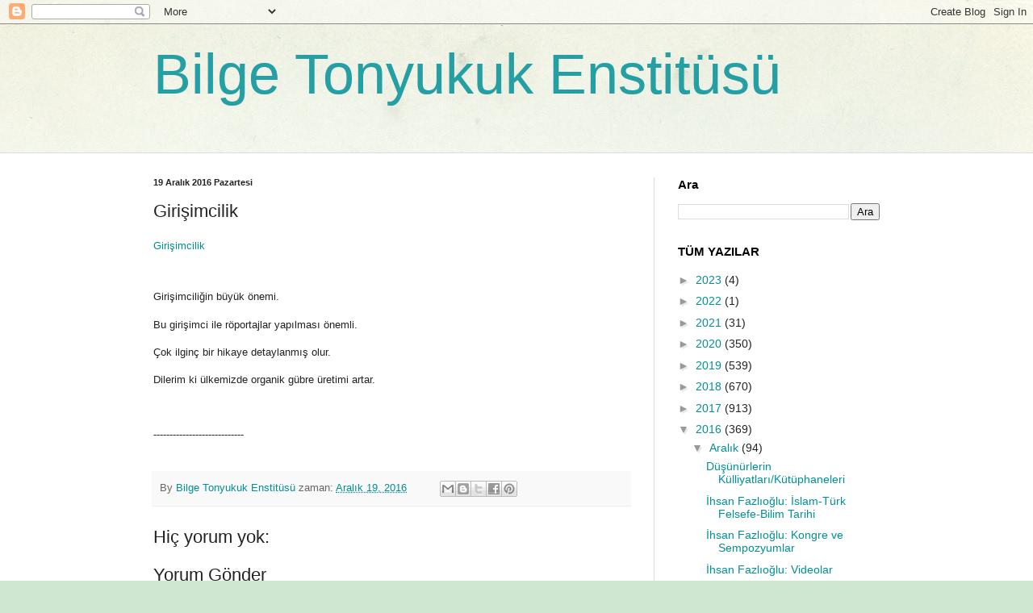

--- FILE ---
content_type: text/html; charset=UTF-8
request_url: https://leventagaoglu.blogspot.com/2016/12/girisimcilik.html
body_size: 16511
content:
<!DOCTYPE html>
<html class='v2' dir='ltr' lang='tr'>
<head>
<link href='https://www.blogger.com/static/v1/widgets/335934321-css_bundle_v2.css' rel='stylesheet' type='text/css'/>
<meta content='width=1100' name='viewport'/>
<meta content='text/html; charset=UTF-8' http-equiv='Content-Type'/>
<meta content='blogger' name='generator'/>
<link href='https://leventagaoglu.blogspot.com/favicon.ico' rel='icon' type='image/x-icon'/>
<link href='http://leventagaoglu.blogspot.com/2016/12/girisimcilik.html' rel='canonical'/>
<link rel="alternate" type="application/atom+xml" title="Bilge Tonyukuk Enstitüsü - Atom" href="https://leventagaoglu.blogspot.com/feeds/posts/default" />
<link rel="alternate" type="application/rss+xml" title="Bilge Tonyukuk Enstitüsü - RSS" href="https://leventagaoglu.blogspot.com/feeds/posts/default?alt=rss" />
<link rel="service.post" type="application/atom+xml" title="Bilge Tonyukuk Enstitüsü - Atom" href="https://www.blogger.com/feeds/7761205986968256473/posts/default" />

<link rel="alternate" type="application/atom+xml" title="Bilge Tonyukuk Enstitüsü - Atom" href="https://leventagaoglu.blogspot.com/feeds/8098431516891464297/comments/default" />
<!--Can't find substitution for tag [blog.ieCssRetrofitLinks]-->
<meta content='http://leventagaoglu.blogspot.com/2016/12/girisimcilik.html' property='og:url'/>
<meta content='Girişimcilik' property='og:title'/>
<meta content=' Girişimcilik    Girişimciliğin büyük önemi.     Bu girişimci ile röportajlar yapılması önemli.     Çok ilginç bir hikaye detaylanmış olur. ...' property='og:description'/>
<title>Bilge Tonyukuk Enstitüsü: Girişimcilik</title>
<style id='page-skin-1' type='text/css'><!--
/*
-----------------------------------------------
Blogger Template Style
Name:     Simple
Designer: Blogger
URL:      www.blogger.com
----------------------------------------------- */
/* Content
----------------------------------------------- */
body {
font: normal normal 14px Arial, Tahoma, Helvetica, FreeSans, sans-serif;
color: #222222;
background: #cfe7d1 url(//themes.googleusercontent.com/image?id=1x_TqXo6-7t6y2ZiuOyQ2Bk6Zod9CTtyKYtRui0IeQJe6hVlJcQiXYG2xQGkxKvl6iZMJ) repeat fixed top center /* Credit: gaffera (https://www.istockphoto.com/googleimages.php?id=4072573&amp;platform=blogger) */;
padding: 0 0 0 0;
background-attachment: scroll;
}
html body .content-outer {
min-width: 0;
max-width: 100%;
width: 100%;
}
h2 {
font-size: 22px;
}
a:link {
text-decoration:none;
color: #018f94;
}
a:visited {
text-decoration:none;
color: #7c93a1;
}
a:hover {
text-decoration:underline;
color: #5dc2c0;
}
.body-fauxcolumn-outer .fauxcolumn-inner {
background: transparent url(https://resources.blogblog.com/blogblog/data/1kt/simple/body_gradient_tile_light.png) repeat scroll top left;
_background-image: none;
}
.body-fauxcolumn-outer .cap-top {
position: absolute;
z-index: 1;
height: 400px;
width: 100%;
}
.body-fauxcolumn-outer .cap-top .cap-left {
width: 100%;
background: transparent url(https://resources.blogblog.com/blogblog/data/1kt/simple/gradients_light.png) repeat-x scroll top left;
_background-image: none;
}
.content-outer {
-moz-box-shadow: 0 0 0 rgba(0, 0, 0, .15);
-webkit-box-shadow: 0 0 0 rgba(0, 0, 0, .15);
-goog-ms-box-shadow: 0 0 0 #333333;
box-shadow: 0 0 0 rgba(0, 0, 0, .15);
margin-bottom: 1px;
}
.content-inner {
padding: 0 0;
}
.main-outer, .footer-outer {
background-color: #ffffff;
}
/* Header
----------------------------------------------- */
.header-outer {
background: transparent none repeat-x scroll 0 -400px;
_background-image: none;
}
.Header h1 {
font: normal normal 70px Arial, Tahoma, Helvetica, FreeSans, sans-serif;
color: #249fa3;
text-shadow: 0 0 0 rgba(0, 0, 0, .2);
}
.Header h1 a {
color: #249fa3;
}
.Header .description {
font-size: 200%;
color: #444444;
}
.header-inner .Header .titlewrapper {
padding: 22px 30px;
}
.header-inner .Header .descriptionwrapper {
padding: 0 30px;
}
/* Tabs
----------------------------------------------- */
.tabs-inner .section:first-child {
border-top: 0 solid #dddddd;
}
.tabs-inner .section:first-child ul {
margin-top: -0;
border-top: 0 solid #dddddd;
border-left: 0 solid #dddddd;
border-right: 0 solid #dddddd;
}
.tabs-inner .widget ul {
background: transparent none repeat-x scroll 0 -800px;
_background-image: none;
border-bottom: 0 solid #dddddd;
margin-top: 0;
margin-left: -0;
margin-right: -0;
}
.tabs-inner .widget li a {
display: inline-block;
padding: .6em 1em;
font: normal normal 20px Arial, Tahoma, Helvetica, FreeSans, sans-serif;
color: #00818b;
border-left: 0 solid #ffffff;
border-right: 0 solid #dddddd;
}
.tabs-inner .widget li:first-child a {
border-left: none;
}
.tabs-inner .widget li.selected a, .tabs-inner .widget li a:hover {
color: #444444;
background-color: transparent;
text-decoration: none;
}
/* Columns
----------------------------------------------- */
.main-outer {
border-top: 1px solid #dddddd;
}
.fauxcolumn-left-outer .fauxcolumn-inner {
border-right: 1px solid #dddddd;
}
.fauxcolumn-right-outer .fauxcolumn-inner {
border-left: 1px solid #dddddd;
}
/* Headings
----------------------------------------------- */
div.widget > h2,
div.widget h2.title {
margin: 0 0 1em 0;
font: normal bold 15px Arial, Tahoma, Helvetica, FreeSans, sans-serif;
color: #000000;
}
/* Widgets
----------------------------------------------- */
.widget .zippy {
color: #999999;
text-shadow: 2px 2px 1px rgba(0, 0, 0, .1);
}
.widget .popular-posts ul {
list-style: none;
}
/* Posts
----------------------------------------------- */
h2.date-header {
font: normal bold 11px Arial, Tahoma, Helvetica, FreeSans, sans-serif;
}
.date-header span {
background-color: transparent;
color: #222222;
padding: inherit;
letter-spacing: inherit;
margin: inherit;
}
.main-inner {
padding-top: 30px;
padding-bottom: 30px;
}
.main-inner .column-center-inner {
padding: 0 15px;
}
.main-inner .column-center-inner .section {
margin: 0 15px;
}
.post {
margin: 0 0 25px 0;
}
h3.post-title, .comments h4 {
font: normal normal 22px Arial, Tahoma, Helvetica, FreeSans, sans-serif;
margin: .75em 0 0;
}
.post-body {
font-size: 110%;
line-height: 1.4;
position: relative;
}
.post-body img, .post-body .tr-caption-container, .Profile img, .Image img,
.BlogList .item-thumbnail img {
padding: 2px;
background: #ffffff;
border: 1px solid #eeeeee;
-moz-box-shadow: 1px 1px 5px rgba(0, 0, 0, .1);
-webkit-box-shadow: 1px 1px 5px rgba(0, 0, 0, .1);
box-shadow: 1px 1px 5px rgba(0, 0, 0, .1);
}
.post-body img, .post-body .tr-caption-container {
padding: 5px;
}
.post-body .tr-caption-container {
color: #222222;
}
.post-body .tr-caption-container img {
padding: 0;
background: transparent;
border: none;
-moz-box-shadow: 0 0 0 rgba(0, 0, 0, .1);
-webkit-box-shadow: 0 0 0 rgba(0, 0, 0, .1);
box-shadow: 0 0 0 rgba(0, 0, 0, .1);
}
.post-header {
margin: 0 0 1.5em;
line-height: 1.6;
font-size: 90%;
}
.post-footer {
margin: 20px -2px 0;
padding: 5px 10px;
color: #666666;
background-color: #f9f9f9;
border-bottom: 1px solid #eeeeee;
line-height: 1.6;
font-size: 90%;
}
#comments .comment-author {
padding-top: 1.5em;
border-top: 1px solid #dddddd;
background-position: 0 1.5em;
}
#comments .comment-author:first-child {
padding-top: 0;
border-top: none;
}
.avatar-image-container {
margin: .2em 0 0;
}
#comments .avatar-image-container img {
border: 1px solid #eeeeee;
}
/* Comments
----------------------------------------------- */
.comments .comments-content .icon.blog-author {
background-repeat: no-repeat;
background-image: url([data-uri]);
}
.comments .comments-content .loadmore a {
border-top: 1px solid #999999;
border-bottom: 1px solid #999999;
}
.comments .comment-thread.inline-thread {
background-color: #f9f9f9;
}
.comments .continue {
border-top: 2px solid #999999;
}
/* Accents
---------------------------------------------- */
.section-columns td.columns-cell {
border-left: 1px solid #dddddd;
}
.blog-pager {
background: transparent none no-repeat scroll top center;
}
.blog-pager-older-link, .home-link,
.blog-pager-newer-link {
background-color: #ffffff;
padding: 5px;
}
.footer-outer {
border-top: 0 dashed #bbbbbb;
}
/* Mobile
----------------------------------------------- */
body.mobile  {
background-size: auto;
}
.mobile .body-fauxcolumn-outer {
background: transparent none repeat scroll top left;
}
.mobile .body-fauxcolumn-outer .cap-top {
background-size: 100% auto;
}
.mobile .content-outer {
-webkit-box-shadow: 0 0 3px rgba(0, 0, 0, .15);
box-shadow: 0 0 3px rgba(0, 0, 0, .15);
}
.mobile .tabs-inner .widget ul {
margin-left: 0;
margin-right: 0;
}
.mobile .post {
margin: 0;
}
.mobile .main-inner .column-center-inner .section {
margin: 0;
}
.mobile .date-header span {
padding: 0.1em 10px;
margin: 0 -10px;
}
.mobile h3.post-title {
margin: 0;
}
.mobile .blog-pager {
background: transparent none no-repeat scroll top center;
}
.mobile .footer-outer {
border-top: none;
}
.mobile .main-inner, .mobile .footer-inner {
background-color: #ffffff;
}
.mobile-index-contents {
color: #222222;
}
.mobile-link-button {
background-color: #018f94;
}
.mobile-link-button a:link, .mobile-link-button a:visited {
color: #ffffff;
}
.mobile .tabs-inner .section:first-child {
border-top: none;
}
.mobile .tabs-inner .PageList .widget-content {
background-color: transparent;
color: #444444;
border-top: 0 solid #dddddd;
border-bottom: 0 solid #dddddd;
}
.mobile .tabs-inner .PageList .widget-content .pagelist-arrow {
border-left: 1px solid #dddddd;
}

--></style>
<style id='template-skin-1' type='text/css'><!--
body {
min-width: 960px;
}
.content-outer, .content-fauxcolumn-outer, .region-inner {
min-width: 960px;
max-width: 960px;
_width: 960px;
}
.main-inner .columns {
padding-left: 0;
padding-right: 310px;
}
.main-inner .fauxcolumn-center-outer {
left: 0;
right: 310px;
/* IE6 does not respect left and right together */
_width: expression(this.parentNode.offsetWidth -
parseInt("0") -
parseInt("310px") + 'px');
}
.main-inner .fauxcolumn-left-outer {
width: 0;
}
.main-inner .fauxcolumn-right-outer {
width: 310px;
}
.main-inner .column-left-outer {
width: 0;
right: 100%;
margin-left: -0;
}
.main-inner .column-right-outer {
width: 310px;
margin-right: -310px;
}
#layout {
min-width: 0;
}
#layout .content-outer {
min-width: 0;
width: 800px;
}
#layout .region-inner {
min-width: 0;
width: auto;
}
body#layout div.add_widget {
padding: 8px;
}
body#layout div.add_widget a {
margin-left: 32px;
}
--></style>
<style>
    body {background-image:url(\/\/themes.googleusercontent.com\/image?id=1x_TqXo6-7t6y2ZiuOyQ2Bk6Zod9CTtyKYtRui0IeQJe6hVlJcQiXYG2xQGkxKvl6iZMJ);}
    
@media (max-width: 200px) { body {background-image:url(\/\/themes.googleusercontent.com\/image?id=1x_TqXo6-7t6y2ZiuOyQ2Bk6Zod9CTtyKYtRui0IeQJe6hVlJcQiXYG2xQGkxKvl6iZMJ&options=w200);}}
@media (max-width: 400px) and (min-width: 201px) { body {background-image:url(\/\/themes.googleusercontent.com\/image?id=1x_TqXo6-7t6y2ZiuOyQ2Bk6Zod9CTtyKYtRui0IeQJe6hVlJcQiXYG2xQGkxKvl6iZMJ&options=w400);}}
@media (max-width: 800px) and (min-width: 401px) { body {background-image:url(\/\/themes.googleusercontent.com\/image?id=1x_TqXo6-7t6y2ZiuOyQ2Bk6Zod9CTtyKYtRui0IeQJe6hVlJcQiXYG2xQGkxKvl6iZMJ&options=w800);}}
@media (max-width: 1200px) and (min-width: 801px) { body {background-image:url(\/\/themes.googleusercontent.com\/image?id=1x_TqXo6-7t6y2ZiuOyQ2Bk6Zod9CTtyKYtRui0IeQJe6hVlJcQiXYG2xQGkxKvl6iZMJ&options=w1200);}}
/* Last tag covers anything over one higher than the previous max-size cap. */
@media (min-width: 1201px) { body {background-image:url(\/\/themes.googleusercontent.com\/image?id=1x_TqXo6-7t6y2ZiuOyQ2Bk6Zod9CTtyKYtRui0IeQJe6hVlJcQiXYG2xQGkxKvl6iZMJ&options=w1600);}}
  </style>
<link href='https://www.blogger.com/dyn-css/authorization.css?targetBlogID=7761205986968256473&amp;zx=6313cbb6-b853-4dc0-bba3-c6da2d3408df' media='none' onload='if(media!=&#39;all&#39;)media=&#39;all&#39;' rel='stylesheet'/><noscript><link href='https://www.blogger.com/dyn-css/authorization.css?targetBlogID=7761205986968256473&amp;zx=6313cbb6-b853-4dc0-bba3-c6da2d3408df' rel='stylesheet'/></noscript>
<meta name='google-adsense-platform-account' content='ca-host-pub-1556223355139109'/>
<meta name='google-adsense-platform-domain' content='blogspot.com'/>

<!-- data-ad-client=ca-pub-5599018722312531 -->

</head>
<body class='loading variant-wide'>
<div class='navbar section' id='navbar' name='Navbar'><div class='widget Navbar' data-version='1' id='Navbar1'><script type="text/javascript">
    function setAttributeOnload(object, attribute, val) {
      if(window.addEventListener) {
        window.addEventListener('load',
          function(){ object[attribute] = val; }, false);
      } else {
        window.attachEvent('onload', function(){ object[attribute] = val; });
      }
    }
  </script>
<div id="navbar-iframe-container"></div>
<script type="text/javascript" src="https://apis.google.com/js/platform.js"></script>
<script type="text/javascript">
      gapi.load("gapi.iframes:gapi.iframes.style.bubble", function() {
        if (gapi.iframes && gapi.iframes.getContext) {
          gapi.iframes.getContext().openChild({
              url: 'https://www.blogger.com/navbar/7761205986968256473?po\x3d8098431516891464297\x26origin\x3dhttps://leventagaoglu.blogspot.com',
              where: document.getElementById("navbar-iframe-container"),
              id: "navbar-iframe"
          });
        }
      });
    </script><script type="text/javascript">
(function() {
var script = document.createElement('script');
script.type = 'text/javascript';
script.src = '//pagead2.googlesyndication.com/pagead/js/google_top_exp.js';
var head = document.getElementsByTagName('head')[0];
if (head) {
head.appendChild(script);
}})();
</script>
</div></div>
<div class='body-fauxcolumns'>
<div class='fauxcolumn-outer body-fauxcolumn-outer'>
<div class='cap-top'>
<div class='cap-left'></div>
<div class='cap-right'></div>
</div>
<div class='fauxborder-left'>
<div class='fauxborder-right'></div>
<div class='fauxcolumn-inner'>
</div>
</div>
<div class='cap-bottom'>
<div class='cap-left'></div>
<div class='cap-right'></div>
</div>
</div>
</div>
<div class='content'>
<div class='content-fauxcolumns'>
<div class='fauxcolumn-outer content-fauxcolumn-outer'>
<div class='cap-top'>
<div class='cap-left'></div>
<div class='cap-right'></div>
</div>
<div class='fauxborder-left'>
<div class='fauxborder-right'></div>
<div class='fauxcolumn-inner'>
</div>
</div>
<div class='cap-bottom'>
<div class='cap-left'></div>
<div class='cap-right'></div>
</div>
</div>
</div>
<div class='content-outer'>
<div class='content-cap-top cap-top'>
<div class='cap-left'></div>
<div class='cap-right'></div>
</div>
<div class='fauxborder-left content-fauxborder-left'>
<div class='fauxborder-right content-fauxborder-right'></div>
<div class='content-inner'>
<header>
<div class='header-outer'>
<div class='header-cap-top cap-top'>
<div class='cap-left'></div>
<div class='cap-right'></div>
</div>
<div class='fauxborder-left header-fauxborder-left'>
<div class='fauxborder-right header-fauxborder-right'></div>
<div class='region-inner header-inner'>
<div class='header section' id='header' name='Başlık'><div class='widget Header' data-version='1' id='Header1'>
<div id='header-inner'>
<div class='titlewrapper'>
<h1 class='title'>
<a href='https://leventagaoglu.blogspot.com/'>
Bilge Tonyukuk Enstitüsü
</a>
</h1>
</div>
<div class='descriptionwrapper'>
<p class='description'><span>
</span></p>
</div>
</div>
</div></div>
</div>
</div>
<div class='header-cap-bottom cap-bottom'>
<div class='cap-left'></div>
<div class='cap-right'></div>
</div>
</div>
</header>
<div class='tabs-outer'>
<div class='tabs-cap-top cap-top'>
<div class='cap-left'></div>
<div class='cap-right'></div>
</div>
<div class='fauxborder-left tabs-fauxborder-left'>
<div class='fauxborder-right tabs-fauxborder-right'></div>
<div class='region-inner tabs-inner'>
<div class='tabs no-items section' id='crosscol' name='Çapraz Sütun'></div>
<div class='tabs no-items section' id='crosscol-overflow' name='Cross-Column 2'></div>
</div>
</div>
<div class='tabs-cap-bottom cap-bottom'>
<div class='cap-left'></div>
<div class='cap-right'></div>
</div>
</div>
<div class='main-outer'>
<div class='main-cap-top cap-top'>
<div class='cap-left'></div>
<div class='cap-right'></div>
</div>
<div class='fauxborder-left main-fauxborder-left'>
<div class='fauxborder-right main-fauxborder-right'></div>
<div class='region-inner main-inner'>
<div class='columns fauxcolumns'>
<div class='fauxcolumn-outer fauxcolumn-center-outer'>
<div class='cap-top'>
<div class='cap-left'></div>
<div class='cap-right'></div>
</div>
<div class='fauxborder-left'>
<div class='fauxborder-right'></div>
<div class='fauxcolumn-inner'>
</div>
</div>
<div class='cap-bottom'>
<div class='cap-left'></div>
<div class='cap-right'></div>
</div>
</div>
<div class='fauxcolumn-outer fauxcolumn-left-outer'>
<div class='cap-top'>
<div class='cap-left'></div>
<div class='cap-right'></div>
</div>
<div class='fauxborder-left'>
<div class='fauxborder-right'></div>
<div class='fauxcolumn-inner'>
</div>
</div>
<div class='cap-bottom'>
<div class='cap-left'></div>
<div class='cap-right'></div>
</div>
</div>
<div class='fauxcolumn-outer fauxcolumn-right-outer'>
<div class='cap-top'>
<div class='cap-left'></div>
<div class='cap-right'></div>
</div>
<div class='fauxborder-left'>
<div class='fauxborder-right'></div>
<div class='fauxcolumn-inner'>
</div>
</div>
<div class='cap-bottom'>
<div class='cap-left'></div>
<div class='cap-right'></div>
</div>
</div>
<!-- corrects IE6 width calculation -->
<div class='columns-inner'>
<div class='column-center-outer'>
<div class='column-center-inner'>
<div class='main section' id='main' name='Ana'><div class='widget Blog' data-version='1' id='Blog1'>
<div class='blog-posts hfeed'>

          <div class="date-outer">
        
<h2 class='date-header'><span>19 Aralık 2016 Pazartesi</span></h2>

          <div class="date-posts">
        
<div class='post-outer'>
<div class='post hentry uncustomized-post-template' itemprop='blogPost' itemscope='itemscope' itemtype='http://schema.org/BlogPosting'>
<meta content='7761205986968256473' itemprop='blogId'/>
<meta content='8098431516891464297' itemprop='postId'/>
<a name='8098431516891464297'></a>
<h3 class='post-title entry-title' itemprop='name'>
Girişimcilik
</h3>
<div class='post-header'>
<div class='post-header-line-1'></div>
</div>
<div class='post-body entry-content' id='post-body-8098431516891464297' itemprop='description articleBody'>
<div dir="ltr" style="text-align: left;" trbidi="on">
<span style="background-color: white; color: #222222; font-family: arial, sans-serif; font-size: 12.8px;"><a href="http://www.hurriyet.com.tr/100-bin-tane-ile-basladi-1-5-milyona-cikti-talebe-yetisemiyor-40311074">Girişimcilik</a></span><br />
<span style="background-color: white; color: #222222; font-family: arial, sans-serif; font-size: 12.8px;"><br /></span>
<span style="background-color: white; color: #222222; font-family: arial, sans-serif; font-size: 12.8px;"><br /></span>
<span style="background-color: white; color: #222222; font-family: arial, sans-serif; font-size: 12.8px;">Girişimciliğin büyük önemi.</span><br />
<div style="background-color: white; color: #222222; font-family: arial, sans-serif; font-size: 12.8px;">
<br /></div>
<div style="background-color: white; color: #222222; font-family: arial, sans-serif; font-size: 12.8px;">
Bu girişimci ile röportajlar yapılması önemli.</div>
<div style="background-color: white; color: #222222; font-family: arial, sans-serif; font-size: 12.8px;">
<br /></div>
<div style="background-color: white; color: #222222; font-family: arial, sans-serif; font-size: 12.8px;">
Çok ilginç bir hikaye detaylanmış olur.</div>
<div style="background-color: white; color: #222222; font-family: arial, sans-serif; font-size: 12.8px;">
<br /></div>
<div style="background-color: white; color: #222222; font-family: arial, sans-serif; font-size: 12.8px;">
Dilerim ki ülkemizde organik gübre üretimi artar.</div>
<div style="background-color: white; color: #222222; font-family: arial, sans-serif; font-size: 12.8px;">
<br /></div>
<div style="background-color: white; color: #222222; font-family: arial, sans-serif; font-size: 12.8px;">
<br /><div>
<br /></div>
<div>
----------------------------</div>
<div>
<br /></div>
</div>
</div>
<div style='clear: both;'></div>
</div>
<div class='post-footer'>
<div class='post-footer-line post-footer-line-1'>
<span class='post-author vcard'>
By
<span class='fn' itemprop='author' itemscope='itemscope' itemtype='http://schema.org/Person'>
<meta content='https://www.blogger.com/profile/12983772480798649951' itemprop='url'/>
<a class='g-profile' href='https://www.blogger.com/profile/12983772480798649951' rel='author' title='author profile'>
<span itemprop='name'>Bilge Tonyukuk Enstitüsü</span>
</a>
</span>
</span>
<span class='post-timestamp'>
zaman:
<meta content='http://leventagaoglu.blogspot.com/2016/12/girisimcilik.html' itemprop='url'/>
<a class='timestamp-link' href='https://leventagaoglu.blogspot.com/2016/12/girisimcilik.html' rel='bookmark' title='permanent link'><abbr class='published' itemprop='datePublished' title='2016-12-19T01:50:00-08:00'>Aralık 19, 2016</abbr></a>
</span>
<span class='post-comment-link'>
</span>
<span class='post-icons'>
<span class='item-control blog-admin pid-825189989'>
<a href='https://www.blogger.com/post-edit.g?blogID=7761205986968256473&postID=8098431516891464297&from=pencil' title='Kaydı Düzenle'>
<img alt='' class='icon-action' height='18' src='https://resources.blogblog.com/img/icon18_edit_allbkg.gif' width='18'/>
</a>
</span>
</span>
<div class='post-share-buttons goog-inline-block'>
<a class='goog-inline-block share-button sb-email' href='https://www.blogger.com/share-post.g?blogID=7761205986968256473&postID=8098431516891464297&target=email' target='_blank' title='Bunu E-postayla Gönder'><span class='share-button-link-text'>Bunu E-postayla Gönder</span></a><a class='goog-inline-block share-button sb-blog' href='https://www.blogger.com/share-post.g?blogID=7761205986968256473&postID=8098431516891464297&target=blog' onclick='window.open(this.href, "_blank", "height=270,width=475"); return false;' target='_blank' title='BlogThis!'><span class='share-button-link-text'>BlogThis!</span></a><a class='goog-inline-block share-button sb-twitter' href='https://www.blogger.com/share-post.g?blogID=7761205986968256473&postID=8098431516891464297&target=twitter' target='_blank' title='X&#39;te paylaş'><span class='share-button-link-text'>X'te paylaş</span></a><a class='goog-inline-block share-button sb-facebook' href='https://www.blogger.com/share-post.g?blogID=7761205986968256473&postID=8098431516891464297&target=facebook' onclick='window.open(this.href, "_blank", "height=430,width=640"); return false;' target='_blank' title='Facebook&#39;ta Paylaş'><span class='share-button-link-text'>Facebook'ta Paylaş</span></a><a class='goog-inline-block share-button sb-pinterest' href='https://www.blogger.com/share-post.g?blogID=7761205986968256473&postID=8098431516891464297&target=pinterest' target='_blank' title='Pinterest&#39;te Paylaş'><span class='share-button-link-text'>Pinterest'te Paylaş</span></a>
</div>
</div>
<div class='post-footer-line post-footer-line-2'>
<span class='post-labels'>
</span>
</div>
<div class='post-footer-line post-footer-line-3'>
<span class='post-location'>
</span>
</div>
</div>
</div>
<div class='comments' id='comments'>
<a name='comments'></a>
<h4>Hiç yorum yok:</h4>
<div id='Blog1_comments-block-wrapper'>
<dl class='avatar-comment-indent' id='comments-block'>
</dl>
</div>
<p class='comment-footer'>
<div class='comment-form'>
<a name='comment-form'></a>
<h4 id='comment-post-message'>Yorum Gönder</h4>
<p>
</p>
<a href='https://www.blogger.com/comment/frame/7761205986968256473?po=8098431516891464297&hl=tr&saa=85391&origin=https://leventagaoglu.blogspot.com' id='comment-editor-src'></a>
<iframe allowtransparency='true' class='blogger-iframe-colorize blogger-comment-from-post' frameborder='0' height='410px' id='comment-editor' name='comment-editor' src='' width='100%'></iframe>
<script src='https://www.blogger.com/static/v1/jsbin/2830521187-comment_from_post_iframe.js' type='text/javascript'></script>
<script type='text/javascript'>
      BLOG_CMT_createIframe('https://www.blogger.com/rpc_relay.html');
    </script>
</div>
</p>
</div>
</div>

        </div></div>
      
</div>
<div class='blog-pager' id='blog-pager'>
<span id='blog-pager-newer-link'>
<a class='blog-pager-newer-link' href='https://leventagaoglu.blogspot.com/2016/12/osmanlda-ilim-ve-fikir-dunyas.html' id='Blog1_blog-pager-newer-link' title='Sonraki Kayıt'>Sonraki Kayıt</a>
</span>
<span id='blog-pager-older-link'>
<a class='blog-pager-older-link' href='https://leventagaoglu.blogspot.com/2016/12/sakin-ve-ack-bir-zihne-ihtiyacmz-var.html' id='Blog1_blog-pager-older-link' title='Önceki Kayıt'>Önceki Kayıt</a>
</span>
<a class='home-link' href='https://leventagaoglu.blogspot.com/'>Ana Sayfa</a>
</div>
<div class='clear'></div>
<div class='post-feeds'>
<div class='feed-links'>
Kaydol:
<a class='feed-link' href='https://leventagaoglu.blogspot.com/feeds/8098431516891464297/comments/default' target='_blank' type='application/atom+xml'>Kayıt Yorumları (Atom)</a>
</div>
</div>
</div></div>
</div>
</div>
<div class='column-left-outer'>
<div class='column-left-inner'>
<aside>
</aside>
</div>
</div>
<div class='column-right-outer'>
<div class='column-right-inner'>
<aside>
<div class='sidebar section' id='sidebar-right-1'><div class='widget BlogSearch' data-version='1' id='BlogSearch1'>
<h2 class='title'>Ara</h2>
<div class='widget-content'>
<div id='BlogSearch1_form'>
<form action='https://leventagaoglu.blogspot.com/search' class='gsc-search-box' target='_top'>
<table cellpadding='0' cellspacing='0' class='gsc-search-box'>
<tbody>
<tr>
<td class='gsc-input'>
<input autocomplete='off' class='gsc-input' name='q' size='10' title='search' type='text' value=''/>
</td>
<td class='gsc-search-button'>
<input class='gsc-search-button' title='search' type='submit' value='Ara'/>
</td>
</tr>
</tbody>
</table>
</form>
</div>
</div>
<div class='clear'></div>
</div><div class='widget BlogArchive' data-version='1' id='BlogArchive1'>
<h2>TÜM YAZILAR</h2>
<div class='widget-content'>
<div id='ArchiveList'>
<div id='BlogArchive1_ArchiveList'>
<ul class='hierarchy'>
<li class='archivedate collapsed'>
<a class='toggle' href='javascript:void(0)'>
<span class='zippy'>

        &#9658;&#160;
      
</span>
</a>
<a class='post-count-link' href='https://leventagaoglu.blogspot.com/2023/'>
2023
</a>
<span class='post-count' dir='ltr'>(4)</span>
<ul class='hierarchy'>
<li class='archivedate collapsed'>
<a class='toggle' href='javascript:void(0)'>
<span class='zippy'>

        &#9658;&#160;
      
</span>
</a>
<a class='post-count-link' href='https://leventagaoglu.blogspot.com/2023/08/'>
Ağustos
</a>
<span class='post-count' dir='ltr'>(3)</span>
</li>
</ul>
<ul class='hierarchy'>
<li class='archivedate collapsed'>
<a class='toggle' href='javascript:void(0)'>
<span class='zippy'>

        &#9658;&#160;
      
</span>
</a>
<a class='post-count-link' href='https://leventagaoglu.blogspot.com/2023/01/'>
Ocak
</a>
<span class='post-count' dir='ltr'>(1)</span>
</li>
</ul>
</li>
</ul>
<ul class='hierarchy'>
<li class='archivedate collapsed'>
<a class='toggle' href='javascript:void(0)'>
<span class='zippy'>

        &#9658;&#160;
      
</span>
</a>
<a class='post-count-link' href='https://leventagaoglu.blogspot.com/2022/'>
2022
</a>
<span class='post-count' dir='ltr'>(1)</span>
<ul class='hierarchy'>
<li class='archivedate collapsed'>
<a class='toggle' href='javascript:void(0)'>
<span class='zippy'>

        &#9658;&#160;
      
</span>
</a>
<a class='post-count-link' href='https://leventagaoglu.blogspot.com/2022/11/'>
Kasım
</a>
<span class='post-count' dir='ltr'>(1)</span>
</li>
</ul>
</li>
</ul>
<ul class='hierarchy'>
<li class='archivedate collapsed'>
<a class='toggle' href='javascript:void(0)'>
<span class='zippy'>

        &#9658;&#160;
      
</span>
</a>
<a class='post-count-link' href='https://leventagaoglu.blogspot.com/2021/'>
2021
</a>
<span class='post-count' dir='ltr'>(31)</span>
<ul class='hierarchy'>
<li class='archivedate collapsed'>
<a class='toggle' href='javascript:void(0)'>
<span class='zippy'>

        &#9658;&#160;
      
</span>
</a>
<a class='post-count-link' href='https://leventagaoglu.blogspot.com/2021/11/'>
Kasım
</a>
<span class='post-count' dir='ltr'>(2)</span>
</li>
</ul>
<ul class='hierarchy'>
<li class='archivedate collapsed'>
<a class='toggle' href='javascript:void(0)'>
<span class='zippy'>

        &#9658;&#160;
      
</span>
</a>
<a class='post-count-link' href='https://leventagaoglu.blogspot.com/2021/10/'>
Ekim
</a>
<span class='post-count' dir='ltr'>(2)</span>
</li>
</ul>
<ul class='hierarchy'>
<li class='archivedate collapsed'>
<a class='toggle' href='javascript:void(0)'>
<span class='zippy'>

        &#9658;&#160;
      
</span>
</a>
<a class='post-count-link' href='https://leventagaoglu.blogspot.com/2021/08/'>
Ağustos
</a>
<span class='post-count' dir='ltr'>(1)</span>
</li>
</ul>
<ul class='hierarchy'>
<li class='archivedate collapsed'>
<a class='toggle' href='javascript:void(0)'>
<span class='zippy'>

        &#9658;&#160;
      
</span>
</a>
<a class='post-count-link' href='https://leventagaoglu.blogspot.com/2021/05/'>
Mayıs
</a>
<span class='post-count' dir='ltr'>(6)</span>
</li>
</ul>
<ul class='hierarchy'>
<li class='archivedate collapsed'>
<a class='toggle' href='javascript:void(0)'>
<span class='zippy'>

        &#9658;&#160;
      
</span>
</a>
<a class='post-count-link' href='https://leventagaoglu.blogspot.com/2021/04/'>
Nisan
</a>
<span class='post-count' dir='ltr'>(1)</span>
</li>
</ul>
<ul class='hierarchy'>
<li class='archivedate collapsed'>
<a class='toggle' href='javascript:void(0)'>
<span class='zippy'>

        &#9658;&#160;
      
</span>
</a>
<a class='post-count-link' href='https://leventagaoglu.blogspot.com/2021/02/'>
Şubat
</a>
<span class='post-count' dir='ltr'>(2)</span>
</li>
</ul>
<ul class='hierarchy'>
<li class='archivedate collapsed'>
<a class='toggle' href='javascript:void(0)'>
<span class='zippy'>

        &#9658;&#160;
      
</span>
</a>
<a class='post-count-link' href='https://leventagaoglu.blogspot.com/2021/01/'>
Ocak
</a>
<span class='post-count' dir='ltr'>(17)</span>
</li>
</ul>
</li>
</ul>
<ul class='hierarchy'>
<li class='archivedate collapsed'>
<a class='toggle' href='javascript:void(0)'>
<span class='zippy'>

        &#9658;&#160;
      
</span>
</a>
<a class='post-count-link' href='https://leventagaoglu.blogspot.com/2020/'>
2020
</a>
<span class='post-count' dir='ltr'>(350)</span>
<ul class='hierarchy'>
<li class='archivedate collapsed'>
<a class='toggle' href='javascript:void(0)'>
<span class='zippy'>

        &#9658;&#160;
      
</span>
</a>
<a class='post-count-link' href='https://leventagaoglu.blogspot.com/2020/12/'>
Aralık
</a>
<span class='post-count' dir='ltr'>(21)</span>
</li>
</ul>
<ul class='hierarchy'>
<li class='archivedate collapsed'>
<a class='toggle' href='javascript:void(0)'>
<span class='zippy'>

        &#9658;&#160;
      
</span>
</a>
<a class='post-count-link' href='https://leventagaoglu.blogspot.com/2020/11/'>
Kasım
</a>
<span class='post-count' dir='ltr'>(31)</span>
</li>
</ul>
<ul class='hierarchy'>
<li class='archivedate collapsed'>
<a class='toggle' href='javascript:void(0)'>
<span class='zippy'>

        &#9658;&#160;
      
</span>
</a>
<a class='post-count-link' href='https://leventagaoglu.blogspot.com/2020/10/'>
Ekim
</a>
<span class='post-count' dir='ltr'>(38)</span>
</li>
</ul>
<ul class='hierarchy'>
<li class='archivedate collapsed'>
<a class='toggle' href='javascript:void(0)'>
<span class='zippy'>

        &#9658;&#160;
      
</span>
</a>
<a class='post-count-link' href='https://leventagaoglu.blogspot.com/2020/09/'>
Eylül
</a>
<span class='post-count' dir='ltr'>(24)</span>
</li>
</ul>
<ul class='hierarchy'>
<li class='archivedate collapsed'>
<a class='toggle' href='javascript:void(0)'>
<span class='zippy'>

        &#9658;&#160;
      
</span>
</a>
<a class='post-count-link' href='https://leventagaoglu.blogspot.com/2020/08/'>
Ağustos
</a>
<span class='post-count' dir='ltr'>(27)</span>
</li>
</ul>
<ul class='hierarchy'>
<li class='archivedate collapsed'>
<a class='toggle' href='javascript:void(0)'>
<span class='zippy'>

        &#9658;&#160;
      
</span>
</a>
<a class='post-count-link' href='https://leventagaoglu.blogspot.com/2020/07/'>
Temmuz
</a>
<span class='post-count' dir='ltr'>(52)</span>
</li>
</ul>
<ul class='hierarchy'>
<li class='archivedate collapsed'>
<a class='toggle' href='javascript:void(0)'>
<span class='zippy'>

        &#9658;&#160;
      
</span>
</a>
<a class='post-count-link' href='https://leventagaoglu.blogspot.com/2020/06/'>
Haziran
</a>
<span class='post-count' dir='ltr'>(35)</span>
</li>
</ul>
<ul class='hierarchy'>
<li class='archivedate collapsed'>
<a class='toggle' href='javascript:void(0)'>
<span class='zippy'>

        &#9658;&#160;
      
</span>
</a>
<a class='post-count-link' href='https://leventagaoglu.blogspot.com/2020/05/'>
Mayıs
</a>
<span class='post-count' dir='ltr'>(25)</span>
</li>
</ul>
<ul class='hierarchy'>
<li class='archivedate collapsed'>
<a class='toggle' href='javascript:void(0)'>
<span class='zippy'>

        &#9658;&#160;
      
</span>
</a>
<a class='post-count-link' href='https://leventagaoglu.blogspot.com/2020/04/'>
Nisan
</a>
<span class='post-count' dir='ltr'>(33)</span>
</li>
</ul>
<ul class='hierarchy'>
<li class='archivedate collapsed'>
<a class='toggle' href='javascript:void(0)'>
<span class='zippy'>

        &#9658;&#160;
      
</span>
</a>
<a class='post-count-link' href='https://leventagaoglu.blogspot.com/2020/03/'>
Mart
</a>
<span class='post-count' dir='ltr'>(20)</span>
</li>
</ul>
<ul class='hierarchy'>
<li class='archivedate collapsed'>
<a class='toggle' href='javascript:void(0)'>
<span class='zippy'>

        &#9658;&#160;
      
</span>
</a>
<a class='post-count-link' href='https://leventagaoglu.blogspot.com/2020/02/'>
Şubat
</a>
<span class='post-count' dir='ltr'>(28)</span>
</li>
</ul>
<ul class='hierarchy'>
<li class='archivedate collapsed'>
<a class='toggle' href='javascript:void(0)'>
<span class='zippy'>

        &#9658;&#160;
      
</span>
</a>
<a class='post-count-link' href='https://leventagaoglu.blogspot.com/2020/01/'>
Ocak
</a>
<span class='post-count' dir='ltr'>(16)</span>
</li>
</ul>
</li>
</ul>
<ul class='hierarchy'>
<li class='archivedate collapsed'>
<a class='toggle' href='javascript:void(0)'>
<span class='zippy'>

        &#9658;&#160;
      
</span>
</a>
<a class='post-count-link' href='https://leventagaoglu.blogspot.com/2019/'>
2019
</a>
<span class='post-count' dir='ltr'>(539)</span>
<ul class='hierarchy'>
<li class='archivedate collapsed'>
<a class='toggle' href='javascript:void(0)'>
<span class='zippy'>

        &#9658;&#160;
      
</span>
</a>
<a class='post-count-link' href='https://leventagaoglu.blogspot.com/2019/12/'>
Aralık
</a>
<span class='post-count' dir='ltr'>(11)</span>
</li>
</ul>
<ul class='hierarchy'>
<li class='archivedate collapsed'>
<a class='toggle' href='javascript:void(0)'>
<span class='zippy'>

        &#9658;&#160;
      
</span>
</a>
<a class='post-count-link' href='https://leventagaoglu.blogspot.com/2019/11/'>
Kasım
</a>
<span class='post-count' dir='ltr'>(28)</span>
</li>
</ul>
<ul class='hierarchy'>
<li class='archivedate collapsed'>
<a class='toggle' href='javascript:void(0)'>
<span class='zippy'>

        &#9658;&#160;
      
</span>
</a>
<a class='post-count-link' href='https://leventagaoglu.blogspot.com/2019/10/'>
Ekim
</a>
<span class='post-count' dir='ltr'>(73)</span>
</li>
</ul>
<ul class='hierarchy'>
<li class='archivedate collapsed'>
<a class='toggle' href='javascript:void(0)'>
<span class='zippy'>

        &#9658;&#160;
      
</span>
</a>
<a class='post-count-link' href='https://leventagaoglu.blogspot.com/2019/09/'>
Eylül
</a>
<span class='post-count' dir='ltr'>(59)</span>
</li>
</ul>
<ul class='hierarchy'>
<li class='archivedate collapsed'>
<a class='toggle' href='javascript:void(0)'>
<span class='zippy'>

        &#9658;&#160;
      
</span>
</a>
<a class='post-count-link' href='https://leventagaoglu.blogspot.com/2019/08/'>
Ağustos
</a>
<span class='post-count' dir='ltr'>(57)</span>
</li>
</ul>
<ul class='hierarchy'>
<li class='archivedate collapsed'>
<a class='toggle' href='javascript:void(0)'>
<span class='zippy'>

        &#9658;&#160;
      
</span>
</a>
<a class='post-count-link' href='https://leventagaoglu.blogspot.com/2019/07/'>
Temmuz
</a>
<span class='post-count' dir='ltr'>(56)</span>
</li>
</ul>
<ul class='hierarchy'>
<li class='archivedate collapsed'>
<a class='toggle' href='javascript:void(0)'>
<span class='zippy'>

        &#9658;&#160;
      
</span>
</a>
<a class='post-count-link' href='https://leventagaoglu.blogspot.com/2019/06/'>
Haziran
</a>
<span class='post-count' dir='ltr'>(65)</span>
</li>
</ul>
<ul class='hierarchy'>
<li class='archivedate collapsed'>
<a class='toggle' href='javascript:void(0)'>
<span class='zippy'>

        &#9658;&#160;
      
</span>
</a>
<a class='post-count-link' href='https://leventagaoglu.blogspot.com/2019/05/'>
Mayıs
</a>
<span class='post-count' dir='ltr'>(48)</span>
</li>
</ul>
<ul class='hierarchy'>
<li class='archivedate collapsed'>
<a class='toggle' href='javascript:void(0)'>
<span class='zippy'>

        &#9658;&#160;
      
</span>
</a>
<a class='post-count-link' href='https://leventagaoglu.blogspot.com/2019/04/'>
Nisan
</a>
<span class='post-count' dir='ltr'>(27)</span>
</li>
</ul>
<ul class='hierarchy'>
<li class='archivedate collapsed'>
<a class='toggle' href='javascript:void(0)'>
<span class='zippy'>

        &#9658;&#160;
      
</span>
</a>
<a class='post-count-link' href='https://leventagaoglu.blogspot.com/2019/03/'>
Mart
</a>
<span class='post-count' dir='ltr'>(25)</span>
</li>
</ul>
<ul class='hierarchy'>
<li class='archivedate collapsed'>
<a class='toggle' href='javascript:void(0)'>
<span class='zippy'>

        &#9658;&#160;
      
</span>
</a>
<a class='post-count-link' href='https://leventagaoglu.blogspot.com/2019/02/'>
Şubat
</a>
<span class='post-count' dir='ltr'>(39)</span>
</li>
</ul>
<ul class='hierarchy'>
<li class='archivedate collapsed'>
<a class='toggle' href='javascript:void(0)'>
<span class='zippy'>

        &#9658;&#160;
      
</span>
</a>
<a class='post-count-link' href='https://leventagaoglu.blogspot.com/2019/01/'>
Ocak
</a>
<span class='post-count' dir='ltr'>(51)</span>
</li>
</ul>
</li>
</ul>
<ul class='hierarchy'>
<li class='archivedate collapsed'>
<a class='toggle' href='javascript:void(0)'>
<span class='zippy'>

        &#9658;&#160;
      
</span>
</a>
<a class='post-count-link' href='https://leventagaoglu.blogspot.com/2018/'>
2018
</a>
<span class='post-count' dir='ltr'>(670)</span>
<ul class='hierarchy'>
<li class='archivedate collapsed'>
<a class='toggle' href='javascript:void(0)'>
<span class='zippy'>

        &#9658;&#160;
      
</span>
</a>
<a class='post-count-link' href='https://leventagaoglu.blogspot.com/2018/12/'>
Aralık
</a>
<span class='post-count' dir='ltr'>(85)</span>
</li>
</ul>
<ul class='hierarchy'>
<li class='archivedate collapsed'>
<a class='toggle' href='javascript:void(0)'>
<span class='zippy'>

        &#9658;&#160;
      
</span>
</a>
<a class='post-count-link' href='https://leventagaoglu.blogspot.com/2018/11/'>
Kasım
</a>
<span class='post-count' dir='ltr'>(80)</span>
</li>
</ul>
<ul class='hierarchy'>
<li class='archivedate collapsed'>
<a class='toggle' href='javascript:void(0)'>
<span class='zippy'>

        &#9658;&#160;
      
</span>
</a>
<a class='post-count-link' href='https://leventagaoglu.blogspot.com/2018/10/'>
Ekim
</a>
<span class='post-count' dir='ltr'>(30)</span>
</li>
</ul>
<ul class='hierarchy'>
<li class='archivedate collapsed'>
<a class='toggle' href='javascript:void(0)'>
<span class='zippy'>

        &#9658;&#160;
      
</span>
</a>
<a class='post-count-link' href='https://leventagaoglu.blogspot.com/2018/09/'>
Eylül
</a>
<span class='post-count' dir='ltr'>(45)</span>
</li>
</ul>
<ul class='hierarchy'>
<li class='archivedate collapsed'>
<a class='toggle' href='javascript:void(0)'>
<span class='zippy'>

        &#9658;&#160;
      
</span>
</a>
<a class='post-count-link' href='https://leventagaoglu.blogspot.com/2018/08/'>
Ağustos
</a>
<span class='post-count' dir='ltr'>(46)</span>
</li>
</ul>
<ul class='hierarchy'>
<li class='archivedate collapsed'>
<a class='toggle' href='javascript:void(0)'>
<span class='zippy'>

        &#9658;&#160;
      
</span>
</a>
<a class='post-count-link' href='https://leventagaoglu.blogspot.com/2018/07/'>
Temmuz
</a>
<span class='post-count' dir='ltr'>(65)</span>
</li>
</ul>
<ul class='hierarchy'>
<li class='archivedate collapsed'>
<a class='toggle' href='javascript:void(0)'>
<span class='zippy'>

        &#9658;&#160;
      
</span>
</a>
<a class='post-count-link' href='https://leventagaoglu.blogspot.com/2018/06/'>
Haziran
</a>
<span class='post-count' dir='ltr'>(55)</span>
</li>
</ul>
<ul class='hierarchy'>
<li class='archivedate collapsed'>
<a class='toggle' href='javascript:void(0)'>
<span class='zippy'>

        &#9658;&#160;
      
</span>
</a>
<a class='post-count-link' href='https://leventagaoglu.blogspot.com/2018/05/'>
Mayıs
</a>
<span class='post-count' dir='ltr'>(23)</span>
</li>
</ul>
<ul class='hierarchy'>
<li class='archivedate collapsed'>
<a class='toggle' href='javascript:void(0)'>
<span class='zippy'>

        &#9658;&#160;
      
</span>
</a>
<a class='post-count-link' href='https://leventagaoglu.blogspot.com/2018/04/'>
Nisan
</a>
<span class='post-count' dir='ltr'>(16)</span>
</li>
</ul>
<ul class='hierarchy'>
<li class='archivedate collapsed'>
<a class='toggle' href='javascript:void(0)'>
<span class='zippy'>

        &#9658;&#160;
      
</span>
</a>
<a class='post-count-link' href='https://leventagaoglu.blogspot.com/2018/03/'>
Mart
</a>
<span class='post-count' dir='ltr'>(46)</span>
</li>
</ul>
<ul class='hierarchy'>
<li class='archivedate collapsed'>
<a class='toggle' href='javascript:void(0)'>
<span class='zippy'>

        &#9658;&#160;
      
</span>
</a>
<a class='post-count-link' href='https://leventagaoglu.blogspot.com/2018/02/'>
Şubat
</a>
<span class='post-count' dir='ltr'>(68)</span>
</li>
</ul>
<ul class='hierarchy'>
<li class='archivedate collapsed'>
<a class='toggle' href='javascript:void(0)'>
<span class='zippy'>

        &#9658;&#160;
      
</span>
</a>
<a class='post-count-link' href='https://leventagaoglu.blogspot.com/2018/01/'>
Ocak
</a>
<span class='post-count' dir='ltr'>(111)</span>
</li>
</ul>
</li>
</ul>
<ul class='hierarchy'>
<li class='archivedate collapsed'>
<a class='toggle' href='javascript:void(0)'>
<span class='zippy'>

        &#9658;&#160;
      
</span>
</a>
<a class='post-count-link' href='https://leventagaoglu.blogspot.com/2017/'>
2017
</a>
<span class='post-count' dir='ltr'>(913)</span>
<ul class='hierarchy'>
<li class='archivedate collapsed'>
<a class='toggle' href='javascript:void(0)'>
<span class='zippy'>

        &#9658;&#160;
      
</span>
</a>
<a class='post-count-link' href='https://leventagaoglu.blogspot.com/2017/12/'>
Aralık
</a>
<span class='post-count' dir='ltr'>(26)</span>
</li>
</ul>
<ul class='hierarchy'>
<li class='archivedate collapsed'>
<a class='toggle' href='javascript:void(0)'>
<span class='zippy'>

        &#9658;&#160;
      
</span>
</a>
<a class='post-count-link' href='https://leventagaoglu.blogspot.com/2017/11/'>
Kasım
</a>
<span class='post-count' dir='ltr'>(47)</span>
</li>
</ul>
<ul class='hierarchy'>
<li class='archivedate collapsed'>
<a class='toggle' href='javascript:void(0)'>
<span class='zippy'>

        &#9658;&#160;
      
</span>
</a>
<a class='post-count-link' href='https://leventagaoglu.blogspot.com/2017/10/'>
Ekim
</a>
<span class='post-count' dir='ltr'>(58)</span>
</li>
</ul>
<ul class='hierarchy'>
<li class='archivedate collapsed'>
<a class='toggle' href='javascript:void(0)'>
<span class='zippy'>

        &#9658;&#160;
      
</span>
</a>
<a class='post-count-link' href='https://leventagaoglu.blogspot.com/2017/09/'>
Eylül
</a>
<span class='post-count' dir='ltr'>(67)</span>
</li>
</ul>
<ul class='hierarchy'>
<li class='archivedate collapsed'>
<a class='toggle' href='javascript:void(0)'>
<span class='zippy'>

        &#9658;&#160;
      
</span>
</a>
<a class='post-count-link' href='https://leventagaoglu.blogspot.com/2017/08/'>
Ağustos
</a>
<span class='post-count' dir='ltr'>(78)</span>
</li>
</ul>
<ul class='hierarchy'>
<li class='archivedate collapsed'>
<a class='toggle' href='javascript:void(0)'>
<span class='zippy'>

        &#9658;&#160;
      
</span>
</a>
<a class='post-count-link' href='https://leventagaoglu.blogspot.com/2017/07/'>
Temmuz
</a>
<span class='post-count' dir='ltr'>(87)</span>
</li>
</ul>
<ul class='hierarchy'>
<li class='archivedate collapsed'>
<a class='toggle' href='javascript:void(0)'>
<span class='zippy'>

        &#9658;&#160;
      
</span>
</a>
<a class='post-count-link' href='https://leventagaoglu.blogspot.com/2017/06/'>
Haziran
</a>
<span class='post-count' dir='ltr'>(204)</span>
</li>
</ul>
<ul class='hierarchy'>
<li class='archivedate collapsed'>
<a class='toggle' href='javascript:void(0)'>
<span class='zippy'>

        &#9658;&#160;
      
</span>
</a>
<a class='post-count-link' href='https://leventagaoglu.blogspot.com/2017/05/'>
Mayıs
</a>
<span class='post-count' dir='ltr'>(84)</span>
</li>
</ul>
<ul class='hierarchy'>
<li class='archivedate collapsed'>
<a class='toggle' href='javascript:void(0)'>
<span class='zippy'>

        &#9658;&#160;
      
</span>
</a>
<a class='post-count-link' href='https://leventagaoglu.blogspot.com/2017/04/'>
Nisan
</a>
<span class='post-count' dir='ltr'>(27)</span>
</li>
</ul>
<ul class='hierarchy'>
<li class='archivedate collapsed'>
<a class='toggle' href='javascript:void(0)'>
<span class='zippy'>

        &#9658;&#160;
      
</span>
</a>
<a class='post-count-link' href='https://leventagaoglu.blogspot.com/2017/03/'>
Mart
</a>
<span class='post-count' dir='ltr'>(64)</span>
</li>
</ul>
<ul class='hierarchy'>
<li class='archivedate collapsed'>
<a class='toggle' href='javascript:void(0)'>
<span class='zippy'>

        &#9658;&#160;
      
</span>
</a>
<a class='post-count-link' href='https://leventagaoglu.blogspot.com/2017/02/'>
Şubat
</a>
<span class='post-count' dir='ltr'>(104)</span>
</li>
</ul>
<ul class='hierarchy'>
<li class='archivedate collapsed'>
<a class='toggle' href='javascript:void(0)'>
<span class='zippy'>

        &#9658;&#160;
      
</span>
</a>
<a class='post-count-link' href='https://leventagaoglu.blogspot.com/2017/01/'>
Ocak
</a>
<span class='post-count' dir='ltr'>(67)</span>
</li>
</ul>
</li>
</ul>
<ul class='hierarchy'>
<li class='archivedate expanded'>
<a class='toggle' href='javascript:void(0)'>
<span class='zippy toggle-open'>

        &#9660;&#160;
      
</span>
</a>
<a class='post-count-link' href='https://leventagaoglu.blogspot.com/2016/'>
2016
</a>
<span class='post-count' dir='ltr'>(369)</span>
<ul class='hierarchy'>
<li class='archivedate expanded'>
<a class='toggle' href='javascript:void(0)'>
<span class='zippy toggle-open'>

        &#9660;&#160;
      
</span>
</a>
<a class='post-count-link' href='https://leventagaoglu.blogspot.com/2016/12/'>
Aralık
</a>
<span class='post-count' dir='ltr'>(94)</span>
<ul class='posts'>
<li><a href='https://leventagaoglu.blogspot.com/2016/12/dusunurlerin-kutuphaneleri.html'>Düşünürlerin Külliyatları/Kütüphaneleri</a></li>
<li><a href='https://leventagaoglu.blogspot.com/2016/12/ihsan-fazloglu-islam-turk-felsefe-bilim.html'>İhsan Fazlıoğlu: İslam-Türk Felsefe-Bilim Tarihi</a></li>
<li><a href='https://leventagaoglu.blogspot.com/2016/12/ihsan-fazloglu-kongre-ve-sempozyumlar.html'>İhsan Fazlıoğlu: Kongre ve Sempozyumlar</a></li>
<li><a href='https://leventagaoglu.blogspot.com/2016/12/ihsan-fazloglu-videolar.html'>İhsan Fazlıoğlu: Videolar</a></li>
<li><a href='https://leventagaoglu.blogspot.com/2016/12/dimetoka-cemil-mericin-babasnn-dogdugu.html'>Dimetoka, Cemil Meriç&#39;in Baba&#39;sının Doğduğu Rumeli...</a></li>
<li><a href='https://leventagaoglu.blogspot.com/2016/12/ihsan-fazloglu-kitaplar-icindekiler.html'>İhsan Fazlıoğlu Kitapları: İçindekiler</a></li>
<li><a href='https://leventagaoglu.blogspot.com/2016/12/ihsan-fazloglu-kulliyat.html'>İhsan Fazlıoğlu Külliyatı</a></li>
<li><a href='https://leventagaoglu.blogspot.com/2016/12/turk-bilim-tarihi-turkiye-arastrmalar.html'>Türk Bilim Tarihi; Türkiye Araştırmaları Literatür...</a></li>
<li><a href='https://leventagaoglu.blogspot.com/2016/12/makaleler-ihsan-fazloglu.html'>Makaleler: İhsan Fazlıoğlu</a></li>
<li><a href='https://leventagaoglu.blogspot.com/2016/12/isam-islam-ansiklopedisi-maddeleri.html'>İSAM İslam Ansiklopedisi Maddeleri: İhsan Fazlıoğlu</a></li>
<li><a href='https://leventagaoglu.blogspot.com/2016/12/cemil-meric-e-kitaphatay-valiligi-murat.html'>Cemil Meriç, E-Kitap(Hatay Valiliği), Murat Yılmaz...</a></li>
<li><a href='https://leventagaoglu.blogspot.com/2016/12/turkiyenin-ruhu-cemil-meric.html'>Türkiye&#39;nin Ruhu: Cemil Meriç</a></li>
<li><a href='https://leventagaoglu.blogspot.com/2016/12/ksaca-cemil-meric.html'>Kısaca Cemil Meriç</a></li>
<li><a href='https://leventagaoglu.blogspot.com/2016/12/dusunce-envanterimiz-molla-fenari.html'>Düşünce Envanterimiz: Molla Fenari</a></li>
<li><a href='https://leventagaoglu.blogspot.com/2016/12/gonul-sultanlar.html'>Gönül Sultanları</a></li>
<li><a href='https://leventagaoglu.blogspot.com/2016/12/medeniyet-kutuplarmz-tonyukuk-ve-cemil.html'>Medeniyet Kutuplarımız: Tonyukuk ve Cemil Meriç</a></li>
<li><a href='https://leventagaoglu.blogspot.com/2016/12/cemil-mericin-psikobiyografisi.html'>Cemil Meriç&#39;in psikobiyografisi</a></li>
<li><a href='https://leventagaoglu.blogspot.com/2016/12/cemil-meric-kultur-evi.html'>Cemil Meriç Kültür Evi</a></li>
<li><a href='https://leventagaoglu.blogspot.com/2016/12/cemil-meric-kutuphanesi.html'>Cemil Meriç Kütüphanesi</a></li>
<li><a href='https://leventagaoglu.blogspot.com/2016/12/cemil-meric-biyografileri.html'>Cemil Meriç Biyografi Kitapları</a></li>
<li><a href='https://leventagaoglu.blogspot.com/2016/12/cemil-meric-vizyonu.html'>Cemil Meriç Vizyonu</a></li>
<li><a href='https://leventagaoglu.blogspot.com/2016/12/cemil-meric-kitaplar-icindekiler.html'>Cemil Meriç Kitapları: İçindekiler</a></li>
<li><a href='https://leventagaoglu.blogspot.com/2016/12/cemil-meric-kaynakcalar.html'>Cemil Meriç Kaynakçaları</a></li>
<li><a href='https://leventagaoglu.blogspot.com/2016/12/cemil-mericden.html'>Cemil Meriç&#39;den</a></li>
<li><a href='https://leventagaoglu.blogspot.com/2016/12/cemil-meric-rumi-bir-hindolog-turk.html'>Cemil Meriç: Rumi bir Hindolog-Türk Düşünce Dünyas...</a></li>
<li><a href='https://leventagaoglu.blogspot.com/2016/12/dusunurler-ile-soylesiler-roportaj-ve.html'>Düşünürler ile Söyleşiler, Roportaj ve Konferanslar</a></li>
<li><a href='https://leventagaoglu.blogspot.com/2016/12/dogumunun-100-ylnda-cemil-meric.html'>Doğumunun 100. Yılında Cemil Meriç</a></li>
<li><a href='https://leventagaoglu.blogspot.com/2016/12/bilge-tonyukukun-ilkleri.html'>Bilge Tonyukuk&#39;un İlk&#39;leri</a></li>
<li><a href='https://leventagaoglu.blogspot.com/2016/12/turk-tarihi-ilkler.html'>TÜRK TARİHİ (İLKLER)</a></li>
<li><a href='https://leventagaoglu.blogspot.com/2016/12/sessiz-ve-nefessiz-emeklilik.html'>Sessiz ve Nefessiz Emeklilik</a></li>
<li><a href='https://leventagaoglu.blogspot.com/2016/12/osmanlilar-medeniyet-tarihi-ilim-ve.html'>OSMANLILAR ( Medeniyet Tarihi / İlim ve Kültür / D...</a></li>
<li><a href='https://leventagaoglu.blogspot.com/2016/12/turk-dusunurler-sangay-beslisi-ulkeleri.html'>Türk Düşünürler: Şangay Beşlisi Ülkeleri</a></li>
<li><a href='https://leventagaoglu.blogspot.com/2016/12/dusunce-ekolleri-yabanclasmas-ve-ilk.html'>Düşünce Ekolleri Yabancılaşması ve İlk Düşünürümüz...</a></li>
<li><a href='https://leventagaoglu.blogspot.com/2016/12/sfr-tasmz-bige-tonyukuk-ata-ansna.html'>Sıfır Taşımız: Bilge Tonyukuk ATA Anısına...</a></li>
<li><a href='https://leventagaoglu.blogspot.com/2016/12/tonyukuk-neden-bilge-idi-prof-dr-ahmet.html'>TONYUKUK Neden Bilge İdi?; Prof Dr Ahmet Taşağıl</a></li>
<li><a href='https://leventagaoglu.blogspot.com/2016/12/cagmzn-degerler-dizisi-paradigma-sorunu.html'>Çağımızın Değerler Dizisi (Paradigma) Sorunu, Teom...</a></li>
<li><a href='https://leventagaoglu.blogspot.com/2016/12/dogunun-batllastrlmas.html'>Doğu&#39;nun Batılılaştırılması</a></li>
<li><a href='https://leventagaoglu.blogspot.com/2016/12/cemal-kafadar-ile-soylesiler-1999-2016.html'>Cemal Kafadar ile Söyleşiler 1999-2016</a></li>
<li><a href='https://leventagaoglu.blogspot.com/2016/12/10-maddede-ingilizler-ve-icimizdeki.html'>10 Maddede İngilizler ve İçimizdeki Yabancılar</a></li>
<li><a href='https://leventagaoglu.blogspot.com/2016/12/asyann-ve-turklerin-yukselisi.html'>Asya&#39;nın ve Türklerin Yükselişi...</a></li>
<li><a href='https://leventagaoglu.blogspot.com/2016/12/379-konu-2427-ucretsiz-e-kitap.html'>379 KONU 2427 ÜCRETSİZ E-KİTAP</a></li>
<li><a href='https://leventagaoglu.blogspot.com/2016/12/osmanlda-ilim-ve-fikir-dunyas.html'>Osmanlı&#8217;da İlim ve Fikir Dünyası</a></li>
<li><a href='https://leventagaoglu.blogspot.com/2016/12/girisimcilik.html'>Girişimcilik</a></li>
<li><a href='https://leventagaoglu.blogspot.com/2016/12/sakin-ve-ack-bir-zihne-ihtiyacmz-var.html'>Sakin ve açık bir zihne ihtiyacımız var.</a></li>
<li><a href='https://leventagaoglu.blogspot.com/2016/12/egitim-bilisim-ag-eba.html'>Eğitim Bilişim Ağı (EBA)</a></li>
<li><a href='https://leventagaoglu.blogspot.com/2016/12/main-ethnic-languages-in-iran.html'>Main Ethnic Languages in IRAN</a></li>
<li><a href='https://leventagaoglu.blogspot.com/2016/12/dunyann-hala-meskun-olan-en-eski.html'>Dünyanın hâlâ meskûn olan en eski şehirleri:</a></li>
<li><a href='https://leventagaoglu.blogspot.com/2016/12/12-oldest-continuously-inhabited-cities.html'>12 oldest continuously inhabited cities</a></li>
<li><a href='https://leventagaoglu.blogspot.com/2016/12/dusunce-tarihimizi-inceleyen-dusunurler.html'>Düşünce Tarihimizi İnceleyen Düşünürler: İsmail Kara</a></li>
<li><a href='https://leventagaoglu.blogspot.com/2016/12/yazarlar-ve-sairler-biyografileri-turk.html'>Yazarlar ve Şairler Biyografileri. Türk Dili ve Ed...</a></li>
<li><a href='https://leventagaoglu.blogspot.com/2016/12/turkiyede-dusunce-yaynlar-kaynakca.html'>Türkiye&#39;de Düşünce Yayınları Kaynakça Taramas, Sül...</a></li>
<li><a href='https://leventagaoglu.blogspot.com/2016/12/turk-dusunurler-ve-eserleri-z-100.html'>Türk Düşünürler ve Eserleri, Kronolojik. 100 Düşün...</a></li>
<li><a href='https://leventagaoglu.blogspot.com/2016/12/turkiyenin-ilk-milli-ve-yerli-indeksi.html'>Türkiye&#8217;nin ilk milli ve yerli indeksi olan Sosyal...</a></li>
<li><a href='https://leventagaoglu.blogspot.com/2016/12/balkanlarn-dusunce-tarihimizdeki-yeri.html'>Balkanların Düşünce Tarihimizdeki Yeri</a></li>
<li><a href='https://leventagaoglu.blogspot.com/2016/12/turk-felsefe-bilim-tarihinin-seyir.html'>Türk Felsefe-Bilim Tarihi&#8217;nin Seyir Defteri (Bir Ö...</a></li>
<li><a href='https://leventagaoglu.blogspot.com/2016/12/ihsan-fazloglu-ile-roportajsoylesiler.html'>İhsan Fazlıoğlu ile Roportaj/Söyleşiler&#39;de On Yıl:...</a></li>
<li><a href='https://leventagaoglu.blogspot.com/2016/12/medeniyetimiz-ilim-bilim-adamlari.html'>MEDENİYETİMİZ İLİM, BİLİM ADAMLARI, DÜŞÜNÜRLERİ, E...</a></li>
<li><a href='https://leventagaoglu.blogspot.com/2016/12/dsisleri-bakanlar.html'>Dışişleri Bakanları</a></li>
<li><a href='https://leventagaoglu.blogspot.com/2016/12/seferberlik-konulu-baz-yaynlar.html'>Seferberlik Konulu Bazı Yayınlar, Bibliyograf Büle...</a></li>
<li><a href='https://leventagaoglu.blogspot.com/2016/12/zihin-dunyamz-nasl-isgal-edildi-dmehmet.html'>Zihin Dünyamız Nasıl İşgal Edildi? D.Mehmet Doğan</a></li>
<li><a href='https://leventagaoglu.blogspot.com/2016/12/eski-turk-edebiyat-ilkler.html'>Eski Türk Edebiyatı: İlk&#39;ler</a></li>
<li><a href='https://leventagaoglu.blogspot.com/2016/12/turk-dusunurler-azerbaycan.html'>Türk Düşünürler: Azerbaycan</a></li>
<li><a href='https://leventagaoglu.blogspot.com/2016/12/tarihten-bir-yaprak-emre-tanerden-80-yl.html'>Tarihten Bir Yaprak: Emre Taner&#39;den 80. Yıl Açıkla...</a></li>
<li><a href='https://leventagaoglu.blogspot.com/2016/12/vaps-baks-bilge-bir-turk-dusunuru.html'>Vapşı Bakşı: Bilge bir Türk Düşünürü</a></li>
<li><a href='https://leventagaoglu.blogspot.com/2016/12/yenicaga-neden-gecemedik-teoman-dural.html'>Yeniçağ&#39;a Neden Geçemedik, Teoman Duralı</a></li>
<li><a href='https://leventagaoglu.blogspot.com/2016/12/medeniyet-okumalar-dersler.html'>Medeniyet Okumaları: Dersler</a></li>
<li><a href='https://leventagaoglu.blogspot.com/2016/12/bilgeligin-yedi-sutunu-lawrence.html'>Bilgeliğin Yedi Sütunu, Lawrence</a></li>
<li><a href='https://leventagaoglu.blogspot.com/2016/12/yavuzun-bilinmeyen-yakars.html'>Yavuz&#39;un bilinmeyen yakarışı</a></li>
<li><a href='https://leventagaoglu.blogspot.com/2016/12/kapadokya-kutuphanesi.html'>Kapadokya Kütüphanesi</a></li>
<li><a href='https://leventagaoglu.blogspot.com/2016/12/tonyukuk-kaynakcas-357-referans.html'>Tonyukuk Kaynakçası, 357 Referans</a></li>
<li><a href='https://leventagaoglu.blogspot.com/2016/12/balkan-insan-yordan-velchev.html'>Balkan İnsanı, Yordan Velchev</a></li>
<li><a href='https://leventagaoglu.blogspot.com/2016/12/is-ve-kultur-dunyas-iktidar-sahipleri.html'>İş ve Kültür Dünyası: İktidar Sahipleri</a></li>
<li><a href='https://leventagaoglu.blogspot.com/2016/12/anadolu-oncesi-turk-kenti-doc-dr-ylmaz.html'>Anadolu Öncesi Türk Kenti, Doç. Dr. Yılmaz Can</a></li>
<li><a href='https://leventagaoglu.blogspot.com/2016/12/egitim-singapur-ve-turkiye.html'>Eğitim: Singapur ve Türkiye</a></li>
<li><a href='https://leventagaoglu.blogspot.com/2016/12/yasayan-oncu-dusunurlerimiz-z.html'>Yaşayan Öncü Düşünürlerimiz, A-Z</a></li>
<li><a href='https://leventagaoglu.blogspot.com/2016/12/turk-dusunurleri-horasan.html'>Türk Düşünürleri; Horasan</a></li>
<li><a href='https://leventagaoglu.blogspot.com/2016/12/turk-dusuncesi-felsefe-ve-matematik.html'>Türk Düşüncesi: Felsefe ve Matematik, Hilmi Ziya Ü...</a></li>
<li><a href='https://leventagaoglu.blogspot.com/2016/12/vizyon-31.html'>Vizyon: 3+1</a></li>
<li><a href='https://leventagaoglu.blogspot.com/2016/12/horasan-insiyatifi-yalcn-kocak.html'>Horasan İnsiyatifi; Yalçın Koçak</a></li>
<li><a href='https://leventagaoglu.blogspot.com/2016/12/yasayan-inonuculuk-miras.html'>Yaşayan İnönücülük Mirası</a></li>
<li><a href='https://leventagaoglu.blogspot.com/2016/12/altaic-language-states.html'>Altaic Language States</a></li>
<li><a href='https://leventagaoglu.blogspot.com/2016/12/aa-analiz-haber.html'>AA Analiz-Haber</a></li>
<li><a href='https://leventagaoglu.blogspot.com/2016/12/gok-turk-uydusu-goklerde.html'>Gök-Türk Uydusu Göklerde...</a></li>
<li><a href='https://leventagaoglu.blogspot.com/2016/12/prestij-kitaplar-icin-baz-ksayollar.html'>Prestij Kitaplar İçin Bazı Kısayollar</a></li>
<li><a href='https://leventagaoglu.blogspot.com/2016/12/cagdas-medeniyet-kaynaklar-kuresel.html'>Çağdaş Medeniyet Kaynakları: Küresel İngiliz-Yahud...</a></li>
<li><a href='https://leventagaoglu.blogspot.com/2016/12/cagdas-medeniyet-kronolojisi-kuresel.html'>Çağdaş Medeniyet Kronolojisi: Küresel İngiliz-Yahu...</a></li>
<li><a href='https://leventagaoglu.blogspot.com/2016/12/dusunce-tarihini-inceleyen.html'>Düşünce Tarihini İnceleyen Düşünürlerimiz: Mahmud ...</a></li>
<li><a href='https://leventagaoglu.blogspot.com/2016/12/teoman-dural-omurgaszlastrlms-turkluk.html'>Teoman Duralı Omurgasızlaştırılmış Türklük/ en çok...</a></li>
<li><a href='https://leventagaoglu.blogspot.com/2016/12/osmanl-bulgaristan-ottoman-bulgaria.html'>Osmanlı Bulgaristan&#39;ı; Ottoman Bulgaria</a></li>
<li><a href='https://leventagaoglu.blogspot.com/2016/12/insan-ve-diger-yaratklar-teoman-dural.html'>İnsan ve Diğer Yaratıklar, Teoman Duralı</a></li>
<li><a href='https://leventagaoglu.blogspot.com/2016/12/teoman-dural-ile-roportajsoylesiler.html'>Teoman Duralı ile Kırk + Röportaj/Söyleşiler; 1999...</a></li>
<li><a href='https://leventagaoglu.blogspot.com/2016/12/turklerin-dusunce-tarihi-ve-felsefe.html'>Türklerin Düşünce Tarihi ve Felsefe Bilim, Felsefe...</a></li>
<li><a href='https://leventagaoglu.blogspot.com/2016/12/kutsal-yolculuk.html'>Kutsal Yolculuk</a></li>
<li><a href='https://leventagaoglu.blogspot.com/2016/12/turkiye-ayn-zamanda-bir-avrupa-ulkesidir.html'>Türkiye  aynı zamanda bir Avrupa ülkesidir.</a></li>
</ul>
</li>
</ul>
<ul class='hierarchy'>
<li class='archivedate collapsed'>
<a class='toggle' href='javascript:void(0)'>
<span class='zippy'>

        &#9658;&#160;
      
</span>
</a>
<a class='post-count-link' href='https://leventagaoglu.blogspot.com/2016/11/'>
Kasım
</a>
<span class='post-count' dir='ltr'>(64)</span>
</li>
</ul>
<ul class='hierarchy'>
<li class='archivedate collapsed'>
<a class='toggle' href='javascript:void(0)'>
<span class='zippy'>

        &#9658;&#160;
      
</span>
</a>
<a class='post-count-link' href='https://leventagaoglu.blogspot.com/2016/10/'>
Ekim
</a>
<span class='post-count' dir='ltr'>(18)</span>
</li>
</ul>
<ul class='hierarchy'>
<li class='archivedate collapsed'>
<a class='toggle' href='javascript:void(0)'>
<span class='zippy'>

        &#9658;&#160;
      
</span>
</a>
<a class='post-count-link' href='https://leventagaoglu.blogspot.com/2016/09/'>
Eylül
</a>
<span class='post-count' dir='ltr'>(32)</span>
</li>
</ul>
<ul class='hierarchy'>
<li class='archivedate collapsed'>
<a class='toggle' href='javascript:void(0)'>
<span class='zippy'>

        &#9658;&#160;
      
</span>
</a>
<a class='post-count-link' href='https://leventagaoglu.blogspot.com/2016/08/'>
Ağustos
</a>
<span class='post-count' dir='ltr'>(32)</span>
</li>
</ul>
<ul class='hierarchy'>
<li class='archivedate collapsed'>
<a class='toggle' href='javascript:void(0)'>
<span class='zippy'>

        &#9658;&#160;
      
</span>
</a>
<a class='post-count-link' href='https://leventagaoglu.blogspot.com/2016/07/'>
Temmuz
</a>
<span class='post-count' dir='ltr'>(1)</span>
</li>
</ul>
<ul class='hierarchy'>
<li class='archivedate collapsed'>
<a class='toggle' href='javascript:void(0)'>
<span class='zippy'>

        &#9658;&#160;
      
</span>
</a>
<a class='post-count-link' href='https://leventagaoglu.blogspot.com/2016/06/'>
Haziran
</a>
<span class='post-count' dir='ltr'>(6)</span>
</li>
</ul>
<ul class='hierarchy'>
<li class='archivedate collapsed'>
<a class='toggle' href='javascript:void(0)'>
<span class='zippy'>

        &#9658;&#160;
      
</span>
</a>
<a class='post-count-link' href='https://leventagaoglu.blogspot.com/2016/05/'>
Mayıs
</a>
<span class='post-count' dir='ltr'>(6)</span>
</li>
</ul>
<ul class='hierarchy'>
<li class='archivedate collapsed'>
<a class='toggle' href='javascript:void(0)'>
<span class='zippy'>

        &#9658;&#160;
      
</span>
</a>
<a class='post-count-link' href='https://leventagaoglu.blogspot.com/2016/04/'>
Nisan
</a>
<span class='post-count' dir='ltr'>(27)</span>
</li>
</ul>
<ul class='hierarchy'>
<li class='archivedate collapsed'>
<a class='toggle' href='javascript:void(0)'>
<span class='zippy'>

        &#9658;&#160;
      
</span>
</a>
<a class='post-count-link' href='https://leventagaoglu.blogspot.com/2016/03/'>
Mart
</a>
<span class='post-count' dir='ltr'>(13)</span>
</li>
</ul>
<ul class='hierarchy'>
<li class='archivedate collapsed'>
<a class='toggle' href='javascript:void(0)'>
<span class='zippy'>

        &#9658;&#160;
      
</span>
</a>
<a class='post-count-link' href='https://leventagaoglu.blogspot.com/2016/02/'>
Şubat
</a>
<span class='post-count' dir='ltr'>(43)</span>
</li>
</ul>
<ul class='hierarchy'>
<li class='archivedate collapsed'>
<a class='toggle' href='javascript:void(0)'>
<span class='zippy'>

        &#9658;&#160;
      
</span>
</a>
<a class='post-count-link' href='https://leventagaoglu.blogspot.com/2016/01/'>
Ocak
</a>
<span class='post-count' dir='ltr'>(33)</span>
</li>
</ul>
</li>
</ul>
<ul class='hierarchy'>
<li class='archivedate collapsed'>
<a class='toggle' href='javascript:void(0)'>
<span class='zippy'>

        &#9658;&#160;
      
</span>
</a>
<a class='post-count-link' href='https://leventagaoglu.blogspot.com/2015/'>
2015
</a>
<span class='post-count' dir='ltr'>(41)</span>
<ul class='hierarchy'>
<li class='archivedate collapsed'>
<a class='toggle' href='javascript:void(0)'>
<span class='zippy'>

        &#9658;&#160;
      
</span>
</a>
<a class='post-count-link' href='https://leventagaoglu.blogspot.com/2015/12/'>
Aralık
</a>
<span class='post-count' dir='ltr'>(20)</span>
</li>
</ul>
<ul class='hierarchy'>
<li class='archivedate collapsed'>
<a class='toggle' href='javascript:void(0)'>
<span class='zippy'>

        &#9658;&#160;
      
</span>
</a>
<a class='post-count-link' href='https://leventagaoglu.blogspot.com/2015/11/'>
Kasım
</a>
<span class='post-count' dir='ltr'>(4)</span>
</li>
</ul>
<ul class='hierarchy'>
<li class='archivedate collapsed'>
<a class='toggle' href='javascript:void(0)'>
<span class='zippy'>

        &#9658;&#160;
      
</span>
</a>
<a class='post-count-link' href='https://leventagaoglu.blogspot.com/2015/10/'>
Ekim
</a>
<span class='post-count' dir='ltr'>(5)</span>
</li>
</ul>
<ul class='hierarchy'>
<li class='archivedate collapsed'>
<a class='toggle' href='javascript:void(0)'>
<span class='zippy'>

        &#9658;&#160;
      
</span>
</a>
<a class='post-count-link' href='https://leventagaoglu.blogspot.com/2015/09/'>
Eylül
</a>
<span class='post-count' dir='ltr'>(3)</span>
</li>
</ul>
<ul class='hierarchy'>
<li class='archivedate collapsed'>
<a class='toggle' href='javascript:void(0)'>
<span class='zippy'>

        &#9658;&#160;
      
</span>
</a>
<a class='post-count-link' href='https://leventagaoglu.blogspot.com/2015/08/'>
Ağustos
</a>
<span class='post-count' dir='ltr'>(4)</span>
</li>
</ul>
<ul class='hierarchy'>
<li class='archivedate collapsed'>
<a class='toggle' href='javascript:void(0)'>
<span class='zippy'>

        &#9658;&#160;
      
</span>
</a>
<a class='post-count-link' href='https://leventagaoglu.blogspot.com/2015/04/'>
Nisan
</a>
<span class='post-count' dir='ltr'>(3)</span>
</li>
</ul>
<ul class='hierarchy'>
<li class='archivedate collapsed'>
<a class='toggle' href='javascript:void(0)'>
<span class='zippy'>

        &#9658;&#160;
      
</span>
</a>
<a class='post-count-link' href='https://leventagaoglu.blogspot.com/2015/03/'>
Mart
</a>
<span class='post-count' dir='ltr'>(1)</span>
</li>
</ul>
<ul class='hierarchy'>
<li class='archivedate collapsed'>
<a class='toggle' href='javascript:void(0)'>
<span class='zippy'>

        &#9658;&#160;
      
</span>
</a>
<a class='post-count-link' href='https://leventagaoglu.blogspot.com/2015/02/'>
Şubat
</a>
<span class='post-count' dir='ltr'>(1)</span>
</li>
</ul>
</li>
</ul>
<ul class='hierarchy'>
<li class='archivedate collapsed'>
<a class='toggle' href='javascript:void(0)'>
<span class='zippy'>

        &#9658;&#160;
      
</span>
</a>
<a class='post-count-link' href='https://leventagaoglu.blogspot.com/2014/'>
2014
</a>
<span class='post-count' dir='ltr'>(50)</span>
<ul class='hierarchy'>
<li class='archivedate collapsed'>
<a class='toggle' href='javascript:void(0)'>
<span class='zippy'>

        &#9658;&#160;
      
</span>
</a>
<a class='post-count-link' href='https://leventagaoglu.blogspot.com/2014/10/'>
Ekim
</a>
<span class='post-count' dir='ltr'>(2)</span>
</li>
</ul>
<ul class='hierarchy'>
<li class='archivedate collapsed'>
<a class='toggle' href='javascript:void(0)'>
<span class='zippy'>

        &#9658;&#160;
      
</span>
</a>
<a class='post-count-link' href='https://leventagaoglu.blogspot.com/2014/09/'>
Eylül
</a>
<span class='post-count' dir='ltr'>(20)</span>
</li>
</ul>
<ul class='hierarchy'>
<li class='archivedate collapsed'>
<a class='toggle' href='javascript:void(0)'>
<span class='zippy'>

        &#9658;&#160;
      
</span>
</a>
<a class='post-count-link' href='https://leventagaoglu.blogspot.com/2014/08/'>
Ağustos
</a>
<span class='post-count' dir='ltr'>(28)</span>
</li>
</ul>
</li>
</ul>
</div>
</div>
<div class='clear'></div>
</div>
</div><div class='widget Profile' data-version='1' id='Profile1'>
<h2>HAKKIMDA</h2>
<div class='widget-content'>
<a href='https://www.blogger.com/profile/12983772480798649951'><img alt='Fotoğrafım' class='profile-img' height='80' src='//blogger.googleusercontent.com/img/b/R29vZ2xl/AVvXsEgSc2tLCKqQsu3Kh44vlyAKfEC6YlDCgV6Re3UUydRP-zC8qDeGY5FNbNIzAbxRJOXrbSNWJ2BRbddhJscSWH7Hvpg3bi58a7BMvEpb9rAfhne0sUs8GlrGyuz3hjSFKB8/s113/levent+resim.jpg' width='80'/></a>
<dl class='profile-datablock'>
<dt class='profile-data'>
<a class='profile-name-link g-profile' href='https://www.blogger.com/profile/12983772480798649951' rel='author' style='background-image: url(//www.blogger.com/img/logo-16.png);'>
Bilge Tonyukuk Enstitüsü
</a>
</dt>
<dd class='profile-textblock'>Düşünür, Yazar, Şair
 
Levent Ağaoğlu

 

Evlad-ı Fatihan ana babanın evladı olarak Fatih&#8217;te, Vakıf Gureba&#8217;da doğdu (1958), &#8220;Payidar ol evladım.&#8221; diyen büyüklerinin ellerini öperek Mutemet Sokak&#8217;da ve Akşemsettin&#8217;de büyüdü. Payitaht bir başka idi. Sultan Fatih Mehmed&#8217;in Tuğrasına nakşettiği tavır ve kararlılıkta olmayı seviyor: Hep Daim Her Daim. 1983 yılından buyana ihracat profesyoneli. 1997-2001 yılları arasında Hong Kong&#8217;da yaşadı; yaklaşan Büyük Asya Yüzyılı&#8217;nın ayak seslerini duydu hep.



İsmail Gaspıralı&#8217;nın &#8220;Dil&#8217;de, Fikir&#8217;de; İş&#8217;te Birlik&#8221; idealinin peşinde koşarak Türk Evi, Tefekkür, Teşebbüs kitap serileri üzerinde çalışıyor; mütefekkirane ve müteşebbis gözlem ve birikimlerini yazıya geçiriyor. 



Marmara Üniversitesi Siyasal Bilgiler Fakültesi 1980, Boğaziçi Üniversitesi İdari Bilimler Fakültesi Kamu Politikaları ve Kamu Yöneticiliği 1984 (Yüksek Lisans)



Yüksek Lisans Tezi: Bir Kamu Politikası olarak Planlı Dönemde Türkiye&#8217;de İhracat Teşvikleri Uygulaması (19621986)

 

Yabancı Dil: İngilizce, Çince 

agaoglulevent@gmail.com

http://leventagaoglu.blogspot.com.tr/

http://www.balkanpazar.org/

@agaoglulevent

http://leventagaoglu.blogspot.com.tr/


 </dd>
</dl>
<a class='profile-link' href='https://www.blogger.com/profile/12983772480798649951' rel='author'>Profilimin tamamını görüntüle</a>
<div class='clear'></div>
</div>
</div><div class='widget Label' data-version='1' id='Label1'>
<h2>Etiketler</h2>
<div class='widget-content list-label-widget-content'>
<ul>
<li>
<a dir='ltr' href='https://leventagaoglu.blogspot.com/search/label/AFRASYA'>AFRASYA</a>
</li>
<li>
<a dir='ltr' href='https://leventagaoglu.blogspot.com/search/label/afrika'>afrika</a>
</li>
<li>
<a dir='ltr' href='https://leventagaoglu.blogspot.com/search/label/a%C4%9Fao%C4%9Flu'>ağaoğlu</a>
</li>
<li>
<a dir='ltr' href='https://leventagaoglu.blogspot.com/search/label/ansiklopedi'>ansiklopedi</a>
</li>
<li>
<a dir='ltr' href='https://leventagaoglu.blogspot.com/search/label/ayd%C4%B1n'>aydın</a>
</li>
<li>
<a dir='ltr' href='https://leventagaoglu.blogspot.com/search/label/ba%C5%9Fvuru'>başvuru</a>
</li>
<li>
<a dir='ltr' href='https://leventagaoglu.blogspot.com/search/label/bilge%20adam'>bilge adam</a>
</li>
<li>
<a dir='ltr' href='https://leventagaoglu.blogspot.com/search/label/bilge%20k%C4%9Fan'>bilge kğan</a>
</li>
<li>
<a dir='ltr' href='https://leventagaoglu.blogspot.com/search/label/bilge%20tonyukuk'>bilge tonyukuk</a>
</li>
<li>
<a dir='ltr' href='https://leventagaoglu.blogspot.com/search/label/bilgeler'>bilgeler</a>
</li>
<li>
<a dir='ltr' href='https://leventagaoglu.blogspot.com/search/label/bilgi'>bilgi</a>
</li>
<li>
<a dir='ltr' href='https://leventagaoglu.blogspot.com/search/label/birle%C5%9Ftirici'>birleştirici</a>
</li>
<li>
<a dir='ltr' href='https://leventagaoglu.blogspot.com/search/label/birlikte%20ya%C5%9Fam'>birlikte yaşam</a>
</li>
<li>
<a dir='ltr' href='https://leventagaoglu.blogspot.com/search/label/birliktelik'>birliktelik</a>
</li>
<li>
<a dir='ltr' href='https://leventagaoglu.blogspot.com/search/label/biruni'>biruni</a>
</li>
<li>
<a dir='ltr' href='https://leventagaoglu.blogspot.com/search/label/brain'>brain</a>
</li>
<li>
<a dir='ltr' href='https://leventagaoglu.blogspot.com/search/label/cemil%20meri%C3%A7'>cemil meriç</a>
</li>
<li>
<a dir='ltr' href='https://leventagaoglu.blogspot.com/search/label/china'>china</a>
</li>
<li>
<a dir='ltr' href='https://leventagaoglu.blogspot.com/search/label/chinese'>chinese</a>
</li>
<li>
<a dir='ltr' href='https://leventagaoglu.blogspot.com/search/label/%C3%A7in'>çin</a>
</li>
<li>
<a dir='ltr' href='https://leventagaoglu.blogspot.com/search/label/dedeler'>dedeler</a>
</li>
<li>
<a dir='ltr' href='https://leventagaoglu.blogspot.com/search/label/de%C4%9Fer'>değer</a>
</li>
<li>
<a dir='ltr' href='https://leventagaoglu.blogspot.com/search/label/Dinler%20Tarihi%20Ansiklopedisi'>Dinler Tarihi Ansiklopedisi</a>
</li>
<li>
<a dir='ltr' href='https://leventagaoglu.blogspot.com/search/label/d%C3%BC%C5%9F%C3%BCnce'>düşünce</a>
</li>
<li>
<a dir='ltr' href='https://leventagaoglu.blogspot.com/search/label/d%C3%BC%C5%9F%C3%BCn%C3%BCr'>düşünür</a>
</li>
<li>
<a dir='ltr' href='https://leventagaoglu.blogspot.com/search/label/e%C4%9Fitim'>eğitim</a>
</li>
<li>
<a dir='ltr' href='https://leventagaoglu.blogspot.com/search/label/elit'>elit</a>
</li>
<li>
<a dir='ltr' href='https://leventagaoglu.blogspot.com/search/label/entelekt%C3%BCel'>entelektüel</a>
</li>
<li>
<a dir='ltr' href='https://leventagaoglu.blogspot.com/search/label/farkl%C4%B1la%C5%9Fma'>farklılaşma</a>
</li>
<li>
<a dir='ltr' href='https://leventagaoglu.blogspot.com/search/label/farkl%C4%B1l%C4%B1klar'>farklılıklar</a>
</li>
<li>
<a dir='ltr' href='https://leventagaoglu.blogspot.com/search/label/filibe'>filibe</a>
</li>
<li>
<a dir='ltr' href='https://leventagaoglu.blogspot.com/search/label/funda'>funda</a>
</li>
<li>
<a dir='ltr' href='https://leventagaoglu.blogspot.com/search/label/Geli%C5%9Fim%20Yay%C4%B1nlar%C4%B1'>Gelişim Yayınları</a>
</li>
<li>
<a dir='ltr' href='https://leventagaoglu.blogspot.com/search/label/harezmi'>harezmi</a>
</li>
<li>
<a dir='ltr' href='https://leventagaoglu.blogspot.com/search/label/h%C4%B1ristiyanl%C4%B1k'>hıristiyanlık</a>
</li>
<li>
<a dir='ltr' href='https://leventagaoglu.blogspot.com/search/label/hindistan'>hindistan</a>
</li>
<li>
<a dir='ltr' href='https://leventagaoglu.blogspot.com/search/label/hindolog'>hindolog</a>
</li>
<li>
<a dir='ltr' href='https://leventagaoglu.blogspot.com/search/label/hindoloji'>hindoloji</a>
</li>
<li>
<a dir='ltr' href='https://leventagaoglu.blogspot.com/search/label/hint%20d%C3%BCnyas%C4%B1'>hint dünyası</a>
</li>
<li>
<a dir='ltr' href='https://leventagaoglu.blogspot.com/search/label/horasan'>horasan</a>
</li>
<li>
<a dir='ltr' href='https://leventagaoglu.blogspot.com/search/label/ilkel%20dinler'>ilkel dinler</a>
</li>
<li>
<a dir='ltr' href='https://leventagaoglu.blogspot.com/search/label/india'>india</a>
</li>
<li>
<a dir='ltr' href='https://leventagaoglu.blogspot.com/search/label/islamiyet'>islamiyet</a>
</li>
<li>
<a dir='ltr' href='https://leventagaoglu.blogspot.com/search/label/ka%C5%9Fgarl%C4%B1%20mahmud'>kaşgarlı mahmud</a>
</li>
<li>
<a dir='ltr' href='https://leventagaoglu.blogspot.com/search/label/kaz%C4%B1m%20mir%C5%9Fan'>kazım mirşan</a>
</li>
<li>
<a dir='ltr' href='https://leventagaoglu.blogspot.com/search/label/kemalist'>kemalist</a>
</li>
<li>
<a dir='ltr' href='https://leventagaoglu.blogspot.com/search/label/kendilil'>kendilil</a>
</li>
<li>
<a dir='ltr' href='https://leventagaoglu.blogspot.com/search/label/kendini%20bilmek'>kendini bilmek</a>
</li>
<li>
<a dir='ltr' href='https://leventagaoglu.blogspot.com/search/label/ki%C5%9Filer'>kişiler</a>
</li>
<li>
<a dir='ltr' href='https://leventagaoglu.blogspot.com/search/label/koso%C4%9Flu'>kosoğlu</a>
</li>
<li>
<a dir='ltr' href='https://leventagaoglu.blogspot.com/search/label/k%C3%B6%C5%9Fe%20yaz%C4%B1lar%C4%B1'>köşe yazıları</a>
</li>
<li>
<a dir='ltr' href='https://leventagaoglu.blogspot.com/search/label/k%C3%BCltigin'>kültigin</a>
</li>
<li>
<a dir='ltr' href='https://leventagaoglu.blogspot.com/search/label/k%C3%BCt%C3%BCphane'>kütüphane</a>
</li>
<li>
<a dir='ltr' href='https://leventagaoglu.blogspot.com/search/label/laik'>laik</a>
</li>
<li>
<a dir='ltr' href='https://leventagaoglu.blogspot.com/search/label/Maturidi'>Maturidi</a>
</li>
<li>
<a dir='ltr' href='https://leventagaoglu.blogspot.com/search/label/Mehmet%20Gen%C3%A7'>Mehmet Genç</a>
</li>
<li>
<a dir='ltr' href='https://leventagaoglu.blogspot.com/search/label/muhafazakarlar'>muhafazakarlar</a>
</li>
<li>
<a dir='ltr' href='https://leventagaoglu.blogspot.com/search/label/musevilik'>musevilik</a>
</li>
<li>
<a dir='ltr' href='https://leventagaoglu.blogspot.com/search/label/o%C4%9Fuz%20han'>oğuz han</a>
</li>
<li>
<a dir='ltr' href='https://leventagaoglu.blogspot.com/search/label/ortak%20evrensel%20de%C4%9Ferler'>ortak evrensel değerler</a>
</li>
<li>
<a dir='ltr' href='https://leventagaoglu.blogspot.com/search/label/ortak%20payda'>ortak payda</a>
</li>
<li>
<a dir='ltr' href='https://leventagaoglu.blogspot.com/search/label/%C3%B6%C4%9Frenci'>öğrenci</a>
</li>
<li>
<a dir='ltr' href='https://leventagaoglu.blogspot.com/search/label/%C3%B6teki'>öteki</a>
</li>
<li>
<a dir='ltr' href='https://leventagaoglu.blogspot.com/search/label/pazarc%C4%B1k'>pazarcık</a>
</li>
<li>
<a dir='ltr' href='https://leventagaoglu.blogspot.com/search/label/referans'>referans</a>
</li>
<li>
<a dir='ltr' href='https://leventagaoglu.blogspot.com/search/label/rumeli'>rumeli</a>
</li>
<li>
<a dir='ltr' href='https://leventagaoglu.blogspot.com/search/label/se%C3%A7ki'>seçki</a>
</li>
<li>
<a dir='ltr' href='https://leventagaoglu.blogspot.com/search/label/tefekk%C3%BCr'>tefekkür</a>
</li>
<li>
<a dir='ltr' href='https://leventagaoglu.blogspot.com/search/label/t%C3%BCrk'>türk</a>
</li>
<li>
<a dir='ltr' href='https://leventagaoglu.blogspot.com/search/label/%C3%BCsk%C3%BCp'>üsküp</a>
</li>
<li>
<a dir='ltr' href='https://leventagaoglu.blogspot.com/search/label/vap%C5%9F%C4%B1%20bak%C5%9F%C4%B1'>vapşı bakşı</a>
</li>
<li>
<a dir='ltr' href='https://leventagaoglu.blogspot.com/search/label/yakova'>yakova</a>
</li>
<li>
<a dir='ltr' href='https://leventagaoglu.blogspot.com/search/label/Yesevi'>Yesevi</a>
</li>
</ul>
<div class='clear'></div>
</div>
</div></div>
<table border='0' cellpadding='0' cellspacing='0' class='section-columns columns-2'>
<tbody>
<tr>
<td class='first columns-cell'>
<div class='sidebar no-items section' id='sidebar-right-2-1'></div>
</td>
<td class='columns-cell'>
<div class='sidebar no-items section' id='sidebar-right-2-2'></div>
</td>
</tr>
</tbody>
</table>
<div class='sidebar section' id='sidebar-right-3'><div class='widget PopularPosts' data-version='1' id='PopularPosts1'>
<div class='widget-content popular-posts'>
<ul>
<li>
<div class='item-content'>
<div class='item-title'><a href='https://leventagaoglu.blogspot.com/2023/08/tonyukuk-sozlugu.html'>Tonyukuk Sözlüğü</a></div>
<div class='item-snippet'>&#160; &#160; &#160; &#160; &#160; &#160; &#160; &#160; &#160; &#160; &#8220;Sözcüm ol!&#8221; dedi; sözcüsü ben idim, Bilge Tunyukuk. &#8221;&#160; &#160; Tonyukuk Yazıtı 5.satır&#160;&#160;&#160;&#160;&#160;&#160; &#160;&#160;&#160;&#160;&#160; &#160; Nehirler-Göl (8): Ak Ter...</div>
</div>
<div style='clear: both;'></div>
</li>
<li>
<div class='item-content'>
<div class='item-thumbnail'>
<a href='https://leventagaoglu.blogspot.com/2020/07/turk-dunyas-haritas.html' target='_blank'>
<img alt='' border='0' src='https://lh3.googleusercontent.com/blogger_img_proxy/AEn0k_viykZV3c3MU2wHCPeOEIAvCRVzva6f_Z_7paf49ywMSZrTlZejsn5KBR4aMG9aN4Bo6CmJjrNFx63OWdqGTJwy2X4JaQ2PnWiL2T3uKS5BlON_FRCucspzU29QDe7oY3hyi53T7g=w72-h72-p-k-no-nu'/>
</a>
</div>
<div class='item-title'><a href='https://leventagaoglu.blogspot.com/2020/07/turk-dunyas-haritas.html'>Türk Dünyası Haritası</a></div>
<div class='item-snippet'>
</div>
</div>
<div style='clear: both;'></div>
</li>
<li>
<div class='item-content'>
<div class='item-thumbnail'>
<a href='https://leventagaoglu.blogspot.com/2020/07/who-are-yoruk-turks-are-they.html' target='_blank'>
<img alt='' border='0' src='https://lh3.googleusercontent.com/blogger_img_proxy/AEn0k_ugh0sFyStrS9A8P5Ta-H-U_pcoCq3wrSMZJsw4phPt9T2ObTVn94PxhN5gCc6RhaoC574_kY7Mz4ilolO-yI-gTzRFA0f635S8BQqaS_RGKoy7Slg-QMl678Sj3aqGnHMYUCULGIllp88=w72-h72-p-k-no-nu'/>
</a>
</div>
<div class='item-title'><a href='https://leventagaoglu.blogspot.com/2020/07/who-are-yoruk-turks-are-they.html'>Who are the Yörük Turks? Are they descendants of the original Oghuz Turks who first arrived to Anatolia from Turkmenistan?</a></div>
<div class='item-snippet'>             Alexei Muraki       &#183;  Mon     knows about historical ethno-linguistic groups            Who are the Yörük Turks? Are they desc...</div>
</div>
<div style='clear: both;'></div>
</li>
</ul>
<div class='clear'></div>
</div>
</div></div>
</aside>
</div>
</div>
</div>
<div style='clear: both'></div>
<!-- columns -->
</div>
<!-- main -->
</div>
</div>
<div class='main-cap-bottom cap-bottom'>
<div class='cap-left'></div>
<div class='cap-right'></div>
</div>
</div>
<footer>
<div class='footer-outer'>
<div class='footer-cap-top cap-top'>
<div class='cap-left'></div>
<div class='cap-right'></div>
</div>
<div class='fauxborder-left footer-fauxborder-left'>
<div class='fauxborder-right footer-fauxborder-right'></div>
<div class='region-inner footer-inner'>
<div class='foot no-items section' id='footer-1'></div>
<table border='0' cellpadding='0' cellspacing='0' class='section-columns columns-2'>
<tbody>
<tr>
<td class='first columns-cell'>
<div class='foot no-items section' id='footer-2-1'></div>
</td>
<td class='columns-cell'>
<div class='foot no-items section' id='footer-2-2'></div>
</td>
</tr>
</tbody>
</table>
<!-- outside of the include in order to lock Attribution widget -->
<div class='foot section' id='footer-3' name='Altbilgi'><div class='widget Attribution' data-version='1' id='Attribution1'>
<div class='widget-content' style='text-align: center;'>
Basit teması. Tema resimleri <a href='https://www.istockphoto.com/googleimages.php?id=4072573&amp;platform=blogger&langregion=tr' target='_blank'>gaffera</a> tarafından tasarlanmıştır. <a href='https://www.blogger.com' target='_blank'>Blogger</a> tarafından desteklenmektedir.
</div>
<div class='clear'></div>
</div></div>
</div>
</div>
<div class='footer-cap-bottom cap-bottom'>
<div class='cap-left'></div>
<div class='cap-right'></div>
</div>
</div>
</footer>
<!-- content -->
</div>
</div>
<div class='content-cap-bottom cap-bottom'>
<div class='cap-left'></div>
<div class='cap-right'></div>
</div>
</div>
</div>
<script type='text/javascript'>
    window.setTimeout(function() {
        document.body.className = document.body.className.replace('loading', '');
      }, 10);
  </script>

<script type="text/javascript" src="https://www.blogger.com/static/v1/widgets/2028843038-widgets.js"></script>
<script type='text/javascript'>
window['__wavt'] = 'AOuZoY5wfH5b4Okd4GBZOUNCRmDUcqgNCg:1769402280911';_WidgetManager._Init('//www.blogger.com/rearrange?blogID\x3d7761205986968256473','//leventagaoglu.blogspot.com/2016/12/girisimcilik.html','7761205986968256473');
_WidgetManager._SetDataContext([{'name': 'blog', 'data': {'blogId': '7761205986968256473', 'title': 'Bilge Tonyukuk Enstit\xfcs\xfc', 'url': 'https://leventagaoglu.blogspot.com/2016/12/girisimcilik.html', 'canonicalUrl': 'http://leventagaoglu.blogspot.com/2016/12/girisimcilik.html', 'homepageUrl': 'https://leventagaoglu.blogspot.com/', 'searchUrl': 'https://leventagaoglu.blogspot.com/search', 'canonicalHomepageUrl': 'http://leventagaoglu.blogspot.com/', 'blogspotFaviconUrl': 'https://leventagaoglu.blogspot.com/favicon.ico', 'bloggerUrl': 'https://www.blogger.com', 'hasCustomDomain': false, 'httpsEnabled': true, 'enabledCommentProfileImages': true, 'gPlusViewType': 'FILTERED_POSTMOD', 'adultContent': false, 'analyticsAccountNumber': '', 'encoding': 'UTF-8', 'locale': 'tr', 'localeUnderscoreDelimited': 'tr', 'languageDirection': 'ltr', 'isPrivate': false, 'isMobile': false, 'isMobileRequest': false, 'mobileClass': '', 'isPrivateBlog': false, 'isDynamicViewsAvailable': true, 'feedLinks': '\x3clink rel\x3d\x22alternate\x22 type\x3d\x22application/atom+xml\x22 title\x3d\x22Bilge Tonyukuk Enstit\xfcs\xfc - Atom\x22 href\x3d\x22https://leventagaoglu.blogspot.com/feeds/posts/default\x22 /\x3e\n\x3clink rel\x3d\x22alternate\x22 type\x3d\x22application/rss+xml\x22 title\x3d\x22Bilge Tonyukuk Enstit\xfcs\xfc - RSS\x22 href\x3d\x22https://leventagaoglu.blogspot.com/feeds/posts/default?alt\x3drss\x22 /\x3e\n\x3clink rel\x3d\x22service.post\x22 type\x3d\x22application/atom+xml\x22 title\x3d\x22Bilge Tonyukuk Enstit\xfcs\xfc - Atom\x22 href\x3d\x22https://www.blogger.com/feeds/7761205986968256473/posts/default\x22 /\x3e\n\n\x3clink rel\x3d\x22alternate\x22 type\x3d\x22application/atom+xml\x22 title\x3d\x22Bilge Tonyukuk Enstit\xfcs\xfc - Atom\x22 href\x3d\x22https://leventagaoglu.blogspot.com/feeds/8098431516891464297/comments/default\x22 /\x3e\n', 'meTag': '', 'adsenseClientId': 'ca-pub-5599018722312531', 'adsenseHostId': 'ca-host-pub-1556223355139109', 'adsenseHasAds': false, 'adsenseAutoAds': false, 'boqCommentIframeForm': true, 'loginRedirectParam': '', 'view': '', 'dynamicViewsCommentsSrc': '//www.blogblog.com/dynamicviews/4224c15c4e7c9321/js/comments.js', 'dynamicViewsScriptSrc': '//www.blogblog.com/dynamicviews/6e0d22adcfa5abea', 'plusOneApiSrc': 'https://apis.google.com/js/platform.js', 'disableGComments': true, 'interstitialAccepted': false, 'sharing': {'platforms': [{'name': 'Ba\u011flant\u0131y\u0131 al', 'key': 'link', 'shareMessage': 'Ba\u011flant\u0131y\u0131 al', 'target': ''}, {'name': 'Facebook', 'key': 'facebook', 'shareMessage': 'Facebook platformunda payla\u015f', 'target': 'facebook'}, {'name': 'BlogThis!', 'key': 'blogThis', 'shareMessage': 'BlogThis!', 'target': 'blog'}, {'name': 'X', 'key': 'twitter', 'shareMessage': 'X platformunda payla\u015f', 'target': 'twitter'}, {'name': 'Pinterest', 'key': 'pinterest', 'shareMessage': 'Pinterest platformunda payla\u015f', 'target': 'pinterest'}, {'name': 'E-posta', 'key': 'email', 'shareMessage': 'E-posta', 'target': 'email'}], 'disableGooglePlus': true, 'googlePlusShareButtonWidth': 0, 'googlePlusBootstrap': '\x3cscript type\x3d\x22text/javascript\x22\x3ewindow.___gcfg \x3d {\x27lang\x27: \x27tr\x27};\x3c/script\x3e'}, 'hasCustomJumpLinkMessage': false, 'jumpLinkMessage': 'Devam\u0131', 'pageType': 'item', 'postId': '8098431516891464297', 'pageName': 'Giri\u015fimcilik', 'pageTitle': 'Bilge Tonyukuk Enstit\xfcs\xfc: Giri\u015fimcilik'}}, {'name': 'features', 'data': {}}, {'name': 'messages', 'data': {'edit': 'D\xfczenle', 'linkCopiedToClipboard': 'Ba\u011flant\u0131 panoya kopyaland\u0131!', 'ok': 'Tamam', 'postLink': 'Yay\u0131n Ba\u011flant\u0131s\u0131'}}, {'name': 'template', 'data': {'name': 'Simple', 'localizedName': 'Basit', 'isResponsive': false, 'isAlternateRendering': false, 'isCustom': false, 'variant': 'wide', 'variantId': 'wide'}}, {'name': 'view', 'data': {'classic': {'name': 'classic', 'url': '?view\x3dclassic'}, 'flipcard': {'name': 'flipcard', 'url': '?view\x3dflipcard'}, 'magazine': {'name': 'magazine', 'url': '?view\x3dmagazine'}, 'mosaic': {'name': 'mosaic', 'url': '?view\x3dmosaic'}, 'sidebar': {'name': 'sidebar', 'url': '?view\x3dsidebar'}, 'snapshot': {'name': 'snapshot', 'url': '?view\x3dsnapshot'}, 'timeslide': {'name': 'timeslide', 'url': '?view\x3dtimeslide'}, 'isMobile': false, 'title': 'Giri\u015fimcilik', 'description': ' Giri\u015fimcilik    Giri\u015fimcili\u011fin b\xfcy\xfck \xf6nemi.     Bu giri\u015fimci ile r\xf6portajlar yap\u0131lmas\u0131 \xf6nemli.     \xc7ok ilgin\xe7 bir hikaye detaylanm\u0131\u015f olur. ...', 'url': 'https://leventagaoglu.blogspot.com/2016/12/girisimcilik.html', 'type': 'item', 'isSingleItem': true, 'isMultipleItems': false, 'isError': false, 'isPage': false, 'isPost': true, 'isHomepage': false, 'isArchive': false, 'isLabelSearch': false, 'postId': 8098431516891464297}}]);
_WidgetManager._RegisterWidget('_NavbarView', new _WidgetInfo('Navbar1', 'navbar', document.getElementById('Navbar1'), {}, 'displayModeFull'));
_WidgetManager._RegisterWidget('_HeaderView', new _WidgetInfo('Header1', 'header', document.getElementById('Header1'), {}, 'displayModeFull'));
_WidgetManager._RegisterWidget('_BlogView', new _WidgetInfo('Blog1', 'main', document.getElementById('Blog1'), {'cmtInteractionsEnabled': false, 'lightboxEnabled': true, 'lightboxModuleUrl': 'https://www.blogger.com/static/v1/jsbin/456687767-lbx__tr.js', 'lightboxCssUrl': 'https://www.blogger.com/static/v1/v-css/828616780-lightbox_bundle.css'}, 'displayModeFull'));
_WidgetManager._RegisterWidget('_BlogSearchView', new _WidgetInfo('BlogSearch1', 'sidebar-right-1', document.getElementById('BlogSearch1'), {}, 'displayModeFull'));
_WidgetManager._RegisterWidget('_BlogArchiveView', new _WidgetInfo('BlogArchive1', 'sidebar-right-1', document.getElementById('BlogArchive1'), {'languageDirection': 'ltr', 'loadingMessage': 'Y\xfckleniyor\x26hellip;'}, 'displayModeFull'));
_WidgetManager._RegisterWidget('_ProfileView', new _WidgetInfo('Profile1', 'sidebar-right-1', document.getElementById('Profile1'), {}, 'displayModeFull'));
_WidgetManager._RegisterWidget('_LabelView', new _WidgetInfo('Label1', 'sidebar-right-1', document.getElementById('Label1'), {}, 'displayModeFull'));
_WidgetManager._RegisterWidget('_PopularPostsView', new _WidgetInfo('PopularPosts1', 'sidebar-right-3', document.getElementById('PopularPosts1'), {}, 'displayModeFull'));
_WidgetManager._RegisterWidget('_AttributionView', new _WidgetInfo('Attribution1', 'footer-3', document.getElementById('Attribution1'), {}, 'displayModeFull'));
</script>
</body>
</html>